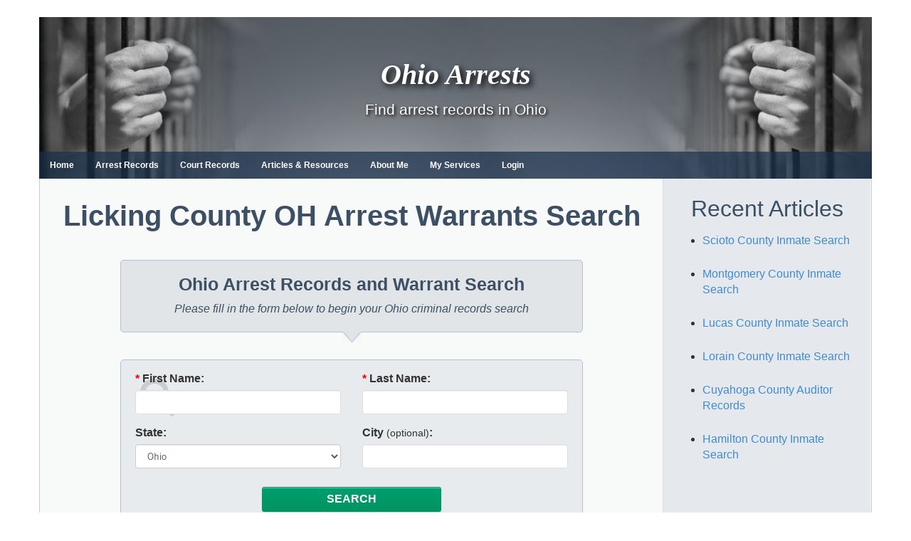

--- FILE ---
content_type: text/html; charset=UTF-8
request_url: https://www.ohioarrests.org/arrest/licking-county.html
body_size: 15359
content:
<!DOCTYPE html>
<html lang="en-US">

<head>
<meta charset="UTF-8">
<meta name="viewport" content="width=device-width, initial-scale=1">
<link rel="profile" href="https://gmpg.org/xfn/11">
<link rel="pingback" href="https://www.ohioarrests.org/xmlrpc.php">
<link rel="shortcut icon" href="/wp-content/uploads/2017/12/favicon_0.ico" type="image/vnd.microsoft.icon" />
<link type="text/css" rel="stylesheet" href="//cdn.jsdelivr.net/bootstrap/3.3.5/css/bootstrap.min.css" media="all" />
<title>Licking County OH Arrest Warrants Search - Ohio Arrests</title>
<link data-rocket-prefetch href="https://cdn.jsdelivr.net" rel="dns-prefetch">
<link data-rocket-prefetch href="https://www.clarity.ms" rel="dns-prefetch">
<link data-rocket-prefetch href="https://static.getclicky.com" rel="dns-prefetch"><link rel="preload" data-rocket-preload as="image" href="https://www.ohioarrests.org/wp-content/uploads/2017/12/headerbg.jpg" fetchpriority="high">
<meta name="dc.title" content="Licking County OH Arrest Warrants Search - Ohio Arrests">
<meta name="dc.description" content="In Licking County, Ohio, arrest warrants need to be based upon evidence that needs to be presented to the court of law. This evidence needs to lead a judge to believe that the suspect has been involved in an official violation of the law. The recognizing of such evidence must&hellip;">
<meta name="dc.relation" content="https://www.ohioarrests.org/arrest/licking-county-oh-arrest-warrants-search/">
<meta name="dc.source" content="https://www.ohioarrests.org/">
<meta name="dc.language" content="en_US">
<meta name="description" content="In Licking County, Ohio, arrest warrants need to be based upon evidence that needs to be presented to the court of law. This evidence needs to lead a judge to believe that the suspect has been involved in an official violation of the law. The recognizing of such evidence must&hellip;">
<meta name="robots" content="index, follow, max-snippet:-1, max-image-preview:large, max-video-preview:-1">
<link rel="canonical" href="https://www.ohioarrests.org/arrest/licking-county.html">
<meta property="og:url" content="https://www.ohioarrests.org/arrest/licking-county-oh-arrest-warrants-search/">
<meta property="og:site_name" content="Ohio Arrests">
<meta property="og:locale" content="en_US">
<meta property="og:type" content="article">
<meta property="article:author" content="">
<meta property="article:publisher" content="">
<meta property="og:title" content="Licking County OH Arrest Warrants Search - Ohio Arrests">
<meta property="og:description" content="In Licking County, Ohio, arrest warrants need to be based upon evidence that needs to be presented to the court of law. This evidence needs to lead a judge to believe that the suspect has been involved in an official violation of the law. The recognizing of such evidence must&hellip;">
<meta property="fb:pages" content="">
<meta property="fb:admins" content="">
<meta property="fb:app_id" content="">
<meta name="twitter:card" content="summary">
<meta name="twitter:site" content="">
<meta name="twitter:creator" content="">
<meta name="twitter:title" content="Licking County OH Arrest Warrants Search - Ohio Arrests">
<meta name="twitter:description" content="In Licking County, Ohio, arrest warrants need to be based upon evidence that needs to be presented to the court of law. This evidence needs to lead a judge to believe that the suspect has been involved in an official violation of the law. The recognizing of such evidence must&hellip;">
<link rel='dns-prefetch' href='//widgetlogic.org' />

<link rel="alternate" type="application/rss+xml" title="Ohio Arrests &raquo; Feed" href="https://www.ohioarrests.org/feed/" />
<link rel="alternate" title="oEmbed (JSON)" type="application/json+oembed" href="https://www.ohioarrests.org/wp-json/oembed/1.0/embed?url=https%3A%2F%2Fwww.ohioarrests.org%2Farrest%2Flicking-county.html" />
<link rel="alternate" title="oEmbed (XML)" type="text/xml+oembed" href="https://www.ohioarrests.org/wp-json/oembed/1.0/embed?url=https%3A%2F%2Fwww.ohioarrests.org%2Farrest%2Flicking-county.html&#038;format=xml" />
<style id='wp-img-auto-sizes-contain-inline-css' type='text/css'>
img:is([sizes=auto i],[sizes^="auto," i]){contain-intrinsic-size:3000px 1500px}
/*# sourceURL=wp-img-auto-sizes-contain-inline-css */
</style>
<link rel='stylesheet' id='wellington-theme-fonts-css' href='https://www.ohioarrests.org/wp-content/fonts/8c312993c1fc675dcf22257e16d777f7.css?v=5835' type='text/css' media='all' />
<style id='wp-emoji-styles-inline-css' type='text/css'>

	img.wp-smiley, img.emoji {
		display: inline !important;
		border: none !important;
		box-shadow: none !important;
		height: 1em !important;
		width: 1em !important;
		margin: 0 0.07em !important;
		vertical-align: -0.1em !important;
		background: none !important;
		padding: 0 !important;
	}
/*# sourceURL=wp-emoji-styles-inline-css */
</style>
<style id='wp-block-library-inline-css' type='text/css'>
:root{--wp-block-synced-color:#7a00df;--wp-block-synced-color--rgb:122,0,223;--wp-bound-block-color:var(--wp-block-synced-color);--wp-editor-canvas-background:#ddd;--wp-admin-theme-color:#007cba;--wp-admin-theme-color--rgb:0,124,186;--wp-admin-theme-color-darker-10:#006ba1;--wp-admin-theme-color-darker-10--rgb:0,107,160.5;--wp-admin-theme-color-darker-20:#005a87;--wp-admin-theme-color-darker-20--rgb:0,90,135;--wp-admin-border-width-focus:2px}@media (min-resolution:192dpi){:root{--wp-admin-border-width-focus:1.5px}}.wp-element-button{cursor:pointer}:root .has-very-light-gray-background-color{background-color:#eee}:root .has-very-dark-gray-background-color{background-color:#313131}:root .has-very-light-gray-color{color:#eee}:root .has-very-dark-gray-color{color:#313131}:root .has-vivid-green-cyan-to-vivid-cyan-blue-gradient-background{background:linear-gradient(135deg,#00d084,#0693e3)}:root .has-purple-crush-gradient-background{background:linear-gradient(135deg,#34e2e4,#4721fb 50%,#ab1dfe)}:root .has-hazy-dawn-gradient-background{background:linear-gradient(135deg,#faaca8,#dad0ec)}:root .has-subdued-olive-gradient-background{background:linear-gradient(135deg,#fafae1,#67a671)}:root .has-atomic-cream-gradient-background{background:linear-gradient(135deg,#fdd79a,#004a59)}:root .has-nightshade-gradient-background{background:linear-gradient(135deg,#330968,#31cdcf)}:root .has-midnight-gradient-background{background:linear-gradient(135deg,#020381,#2874fc)}:root{--wp--preset--font-size--normal:16px;--wp--preset--font-size--huge:42px}.has-regular-font-size{font-size:1em}.has-larger-font-size{font-size:2.625em}.has-normal-font-size{font-size:var(--wp--preset--font-size--normal)}.has-huge-font-size{font-size:var(--wp--preset--font-size--huge)}.has-text-align-center{text-align:center}.has-text-align-left{text-align:left}.has-text-align-right{text-align:right}.has-fit-text{white-space:nowrap!important}#end-resizable-editor-section{display:none}.aligncenter{clear:both}.items-justified-left{justify-content:flex-start}.items-justified-center{justify-content:center}.items-justified-right{justify-content:flex-end}.items-justified-space-between{justify-content:space-between}.screen-reader-text{border:0;clip-path:inset(50%);height:1px;margin:-1px;overflow:hidden;padding:0;position:absolute;width:1px;word-wrap:normal!important}.screen-reader-text:focus{background-color:#ddd;clip-path:none;color:#444;display:block;font-size:1em;height:auto;left:5px;line-height:normal;padding:15px 23px 14px;text-decoration:none;top:5px;width:auto;z-index:100000}html :where(.has-border-color){border-style:solid}html :where([style*=border-top-color]){border-top-style:solid}html :where([style*=border-right-color]){border-right-style:solid}html :where([style*=border-bottom-color]){border-bottom-style:solid}html :where([style*=border-left-color]){border-left-style:solid}html :where([style*=border-width]){border-style:solid}html :where([style*=border-top-width]){border-top-style:solid}html :where([style*=border-right-width]){border-right-style:solid}html :where([style*=border-bottom-width]){border-bottom-style:solid}html :where([style*=border-left-width]){border-left-style:solid}html :where(img[class*=wp-image-]){height:auto;max-width:100%}:where(figure){margin:0 0 1em}html :where(.is-position-sticky){--wp-admin--admin-bar--position-offset:var(--wp-admin--admin-bar--height,0px)}@media screen and (max-width:600px){html :where(.is-position-sticky){--wp-admin--admin-bar--position-offset:0px}}

/*# sourceURL=wp-block-library-inline-css */
</style><style id='global-styles-inline-css' type='text/css'>
:root{--wp--preset--aspect-ratio--square: 1;--wp--preset--aspect-ratio--4-3: 4/3;--wp--preset--aspect-ratio--3-4: 3/4;--wp--preset--aspect-ratio--3-2: 3/2;--wp--preset--aspect-ratio--2-3: 2/3;--wp--preset--aspect-ratio--16-9: 16/9;--wp--preset--aspect-ratio--9-16: 9/16;--wp--preset--color--black: #000000;--wp--preset--color--cyan-bluish-gray: #abb8c3;--wp--preset--color--white: #ffffff;--wp--preset--color--pale-pink: #f78da7;--wp--preset--color--vivid-red: #cf2e2e;--wp--preset--color--luminous-vivid-orange: #ff6900;--wp--preset--color--luminous-vivid-amber: #fcb900;--wp--preset--color--light-green-cyan: #7bdcb5;--wp--preset--color--vivid-green-cyan: #00d084;--wp--preset--color--pale-cyan-blue: #8ed1fc;--wp--preset--color--vivid-cyan-blue: #0693e3;--wp--preset--color--vivid-purple: #9b51e0;--wp--preset--color--primary: #ee3333;--wp--preset--color--secondary: #d51a1a;--wp--preset--color--tertiary: #bb0000;--wp--preset--color--accent: #3333ee;--wp--preset--color--highlight: #eeee33;--wp--preset--color--light-gray: #fafafa;--wp--preset--color--gray: #999999;--wp--preset--color--dark-gray: #303030;--wp--preset--gradient--vivid-cyan-blue-to-vivid-purple: linear-gradient(135deg,rgb(6,147,227) 0%,rgb(155,81,224) 100%);--wp--preset--gradient--light-green-cyan-to-vivid-green-cyan: linear-gradient(135deg,rgb(122,220,180) 0%,rgb(0,208,130) 100%);--wp--preset--gradient--luminous-vivid-amber-to-luminous-vivid-orange: linear-gradient(135deg,rgb(252,185,0) 0%,rgb(255,105,0) 100%);--wp--preset--gradient--luminous-vivid-orange-to-vivid-red: linear-gradient(135deg,rgb(255,105,0) 0%,rgb(207,46,46) 100%);--wp--preset--gradient--very-light-gray-to-cyan-bluish-gray: linear-gradient(135deg,rgb(238,238,238) 0%,rgb(169,184,195) 100%);--wp--preset--gradient--cool-to-warm-spectrum: linear-gradient(135deg,rgb(74,234,220) 0%,rgb(151,120,209) 20%,rgb(207,42,186) 40%,rgb(238,44,130) 60%,rgb(251,105,98) 80%,rgb(254,248,76) 100%);--wp--preset--gradient--blush-light-purple: linear-gradient(135deg,rgb(255,206,236) 0%,rgb(152,150,240) 100%);--wp--preset--gradient--blush-bordeaux: linear-gradient(135deg,rgb(254,205,165) 0%,rgb(254,45,45) 50%,rgb(107,0,62) 100%);--wp--preset--gradient--luminous-dusk: linear-gradient(135deg,rgb(255,203,112) 0%,rgb(199,81,192) 50%,rgb(65,88,208) 100%);--wp--preset--gradient--pale-ocean: linear-gradient(135deg,rgb(255,245,203) 0%,rgb(182,227,212) 50%,rgb(51,167,181) 100%);--wp--preset--gradient--electric-grass: linear-gradient(135deg,rgb(202,248,128) 0%,rgb(113,206,126) 100%);--wp--preset--gradient--midnight: linear-gradient(135deg,rgb(2,3,129) 0%,rgb(40,116,252) 100%);--wp--preset--font-size--small: 13px;--wp--preset--font-size--medium: 20px;--wp--preset--font-size--large: 36px;--wp--preset--font-size--x-large: 42px;--wp--preset--spacing--20: 0.44rem;--wp--preset--spacing--30: 0.67rem;--wp--preset--spacing--40: 1rem;--wp--preset--spacing--50: 1.5rem;--wp--preset--spacing--60: 2.25rem;--wp--preset--spacing--70: 3.38rem;--wp--preset--spacing--80: 5.06rem;--wp--preset--shadow--natural: 6px 6px 9px rgba(0, 0, 0, 0.2);--wp--preset--shadow--deep: 12px 12px 50px rgba(0, 0, 0, 0.4);--wp--preset--shadow--sharp: 6px 6px 0px rgba(0, 0, 0, 0.2);--wp--preset--shadow--outlined: 6px 6px 0px -3px rgb(255, 255, 255), 6px 6px rgb(0, 0, 0);--wp--preset--shadow--crisp: 6px 6px 0px rgb(0, 0, 0);}:where(.is-layout-flex){gap: 0.5em;}:where(.is-layout-grid){gap: 0.5em;}body .is-layout-flex{display: flex;}.is-layout-flex{flex-wrap: wrap;align-items: center;}.is-layout-flex > :is(*, div){margin: 0;}body .is-layout-grid{display: grid;}.is-layout-grid > :is(*, div){margin: 0;}:where(.wp-block-columns.is-layout-flex){gap: 2em;}:where(.wp-block-columns.is-layout-grid){gap: 2em;}:where(.wp-block-post-template.is-layout-flex){gap: 1.25em;}:where(.wp-block-post-template.is-layout-grid){gap: 1.25em;}.has-black-color{color: var(--wp--preset--color--black) !important;}.has-cyan-bluish-gray-color{color: var(--wp--preset--color--cyan-bluish-gray) !important;}.has-white-color{color: var(--wp--preset--color--white) !important;}.has-pale-pink-color{color: var(--wp--preset--color--pale-pink) !important;}.has-vivid-red-color{color: var(--wp--preset--color--vivid-red) !important;}.has-luminous-vivid-orange-color{color: var(--wp--preset--color--luminous-vivid-orange) !important;}.has-luminous-vivid-amber-color{color: var(--wp--preset--color--luminous-vivid-amber) !important;}.has-light-green-cyan-color{color: var(--wp--preset--color--light-green-cyan) !important;}.has-vivid-green-cyan-color{color: var(--wp--preset--color--vivid-green-cyan) !important;}.has-pale-cyan-blue-color{color: var(--wp--preset--color--pale-cyan-blue) !important;}.has-vivid-cyan-blue-color{color: var(--wp--preset--color--vivid-cyan-blue) !important;}.has-vivid-purple-color{color: var(--wp--preset--color--vivid-purple) !important;}.has-black-background-color{background-color: var(--wp--preset--color--black) !important;}.has-cyan-bluish-gray-background-color{background-color: var(--wp--preset--color--cyan-bluish-gray) !important;}.has-white-background-color{background-color: var(--wp--preset--color--white) !important;}.has-pale-pink-background-color{background-color: var(--wp--preset--color--pale-pink) !important;}.has-vivid-red-background-color{background-color: var(--wp--preset--color--vivid-red) !important;}.has-luminous-vivid-orange-background-color{background-color: var(--wp--preset--color--luminous-vivid-orange) !important;}.has-luminous-vivid-amber-background-color{background-color: var(--wp--preset--color--luminous-vivid-amber) !important;}.has-light-green-cyan-background-color{background-color: var(--wp--preset--color--light-green-cyan) !important;}.has-vivid-green-cyan-background-color{background-color: var(--wp--preset--color--vivid-green-cyan) !important;}.has-pale-cyan-blue-background-color{background-color: var(--wp--preset--color--pale-cyan-blue) !important;}.has-vivid-cyan-blue-background-color{background-color: var(--wp--preset--color--vivid-cyan-blue) !important;}.has-vivid-purple-background-color{background-color: var(--wp--preset--color--vivid-purple) !important;}.has-black-border-color{border-color: var(--wp--preset--color--black) !important;}.has-cyan-bluish-gray-border-color{border-color: var(--wp--preset--color--cyan-bluish-gray) !important;}.has-white-border-color{border-color: var(--wp--preset--color--white) !important;}.has-pale-pink-border-color{border-color: var(--wp--preset--color--pale-pink) !important;}.has-vivid-red-border-color{border-color: var(--wp--preset--color--vivid-red) !important;}.has-luminous-vivid-orange-border-color{border-color: var(--wp--preset--color--luminous-vivid-orange) !important;}.has-luminous-vivid-amber-border-color{border-color: var(--wp--preset--color--luminous-vivid-amber) !important;}.has-light-green-cyan-border-color{border-color: var(--wp--preset--color--light-green-cyan) !important;}.has-vivid-green-cyan-border-color{border-color: var(--wp--preset--color--vivid-green-cyan) !important;}.has-pale-cyan-blue-border-color{border-color: var(--wp--preset--color--pale-cyan-blue) !important;}.has-vivid-cyan-blue-border-color{border-color: var(--wp--preset--color--vivid-cyan-blue) !important;}.has-vivid-purple-border-color{border-color: var(--wp--preset--color--vivid-purple) !important;}.has-vivid-cyan-blue-to-vivid-purple-gradient-background{background: var(--wp--preset--gradient--vivid-cyan-blue-to-vivid-purple) !important;}.has-light-green-cyan-to-vivid-green-cyan-gradient-background{background: var(--wp--preset--gradient--light-green-cyan-to-vivid-green-cyan) !important;}.has-luminous-vivid-amber-to-luminous-vivid-orange-gradient-background{background: var(--wp--preset--gradient--luminous-vivid-amber-to-luminous-vivid-orange) !important;}.has-luminous-vivid-orange-to-vivid-red-gradient-background{background: var(--wp--preset--gradient--luminous-vivid-orange-to-vivid-red) !important;}.has-very-light-gray-to-cyan-bluish-gray-gradient-background{background: var(--wp--preset--gradient--very-light-gray-to-cyan-bluish-gray) !important;}.has-cool-to-warm-spectrum-gradient-background{background: var(--wp--preset--gradient--cool-to-warm-spectrum) !important;}.has-blush-light-purple-gradient-background{background: var(--wp--preset--gradient--blush-light-purple) !important;}.has-blush-bordeaux-gradient-background{background: var(--wp--preset--gradient--blush-bordeaux) !important;}.has-luminous-dusk-gradient-background{background: var(--wp--preset--gradient--luminous-dusk) !important;}.has-pale-ocean-gradient-background{background: var(--wp--preset--gradient--pale-ocean) !important;}.has-electric-grass-gradient-background{background: var(--wp--preset--gradient--electric-grass) !important;}.has-midnight-gradient-background{background: var(--wp--preset--gradient--midnight) !important;}.has-small-font-size{font-size: var(--wp--preset--font-size--small) !important;}.has-medium-font-size{font-size: var(--wp--preset--font-size--medium) !important;}.has-large-font-size{font-size: var(--wp--preset--font-size--large) !important;}.has-x-large-font-size{font-size: var(--wp--preset--font-size--x-large) !important;}
/*# sourceURL=global-styles-inline-css */
</style>

<style id='classic-theme-styles-inline-css' type='text/css'>
/*! This file is auto-generated */
.wp-block-button__link{color:#fff;background-color:#32373c;border-radius:9999px;box-shadow:none;text-decoration:none;padding:calc(.667em + 2px) calc(1.333em + 2px);font-size:1.125em}.wp-block-file__button{background:#32373c;color:#fff;text-decoration:none}
/*# sourceURL=/wp-includes/css/classic-themes.min.css */
</style>
<link rel='stylesheet' id='block-widget-css' href='https://www.ohioarrests.org/wp-content/plugins/widget-logic/block_widget/css/widget.css?v=9472' type='text/css' media='all' />
<link rel='stylesheet' id='wpa-css-css' href='https://www.ohioarrests.org/wp-content/plugins/honeypot/includes/css/wpa.css?v=2300' type='text/css' media='all' />
<link rel='stylesheet' id='chld_thm_cfg_parent-css' href='https://www.ohioarrests.org/wp-content/themes/wellington/style.css?v=7636' type='text/css' media='all' />
<link rel='stylesheet' id='wellington-stylesheet-css' href='https://www.ohioarrests.org/wp-content/themes/ncarrests-child/style.css?v=3732' type='text/css' media='all' />
<style id='wellington-stylesheet-inline-css' type='text/css'>
.type-post .entry-footer .entry-categories, .type-post .entry-footer .entry-tags, .type-post .entry-footer .post-navigation { position: absolute; clip: rect(1px, 1px, 1px, 1px); width: 1px; height: 1px; overflow: hidden; }
/*# sourceURL=wellington-stylesheet-inline-css */
</style>
<link rel='stylesheet' id='wellington-safari-flexbox-fixes-css' href='https://www.ohioarrests.org/wp-content/themes/wellington/assets/css/safari-flexbox-fixes.css?v=3237' type='text/css' media='all' />
<script type="text/javascript" src="https://www.ohioarrests.org/wp-includes/js/jquery/jquery.min.js?v=8205" id="jquery-core-js"></script>
<script type="text/javascript" src="https://www.ohioarrests.org/wp-includes/js/jquery/jquery-migrate.min.js?v=7203" id="jquery-migrate-js"></script>
<script type="text/javascript" src="https://www.ohioarrests.org/wp-content/themes/wellington/assets/js/svgxuse.min.js?v=7411" id="svgxuse-js"></script>
<link rel="https://api.w.org/" href="https://www.ohioarrests.org/wp-json/" /><link rel="alternate" title="JSON" type="application/json" href="https://www.ohioarrests.org/wp-json/wp/v2/pages/113" /><link rel="EditURI" type="application/rsd+xml" title="RSD" href="https://www.ohioarrests.org/xmlrpc.php?rsd" />

<link rel='shortlink' href='https://www.ohioarrests.org/?p=113' />
		<script type="text/javascript">
				(function(c,l,a,r,i,t,y){
					c[a]=c[a]||function(){(c[a].q=c[a].q||[]).push(arguments)};t=l.createElement(r);t.async=1;
					t.src="https://www.clarity.ms/tag/"+i+"?ref=wordpress";y=l.getElementsByTagName(r)[0];y.parentNode.insertBefore(t,y);
				})(window, document, "clarity", "script", "ckguf2rs0k");
		</script>
		
<!-- BEGIN Clicky Analytics v2.2.4 Tracking - https://wordpress.org/plugins/clicky-analytics/ -->
<script type="text/javascript">
  var clicky_custom = clicky_custom || {};
  clicky_custom.outbound_pattern = ['/go/','/out/'];
</script>

<script async src="//static.getclicky.com/100692065.js"></script>

<!-- END Clicky Analytics v2.2.4 Tracking -->

<style type="text/css" id="custom-background-css">
body.custom-background { background-color: #ffffff; }
</style>
	<style id="wpforms-css-vars-root">
				:root {
					--wpforms-field-border-radius: 3px;
--wpforms-field-border-style: solid;
--wpforms-field-border-size: 1px;
--wpforms-field-background-color: #ffffff;
--wpforms-field-border-color: rgba( 0, 0, 0, 0.25 );
--wpforms-field-border-color-spare: rgba( 0, 0, 0, 0.25 );
--wpforms-field-text-color: rgba( 0, 0, 0, 0.7 );
--wpforms-field-menu-color: #ffffff;
--wpforms-label-color: rgba( 0, 0, 0, 0.85 );
--wpforms-label-sublabel-color: rgba( 0, 0, 0, 0.55 );
--wpforms-label-error-color: #d63637;
--wpforms-button-border-radius: 3px;
--wpforms-button-border-style: none;
--wpforms-button-border-size: 1px;
--wpforms-button-background-color: #066aab;
--wpforms-button-border-color: #066aab;
--wpforms-button-text-color: #ffffff;
--wpforms-page-break-color: #066aab;
--wpforms-background-image: none;
--wpforms-background-position: center center;
--wpforms-background-repeat: no-repeat;
--wpforms-background-size: cover;
--wpforms-background-width: 100px;
--wpforms-background-height: 100px;
--wpforms-background-color: rgba( 0, 0, 0, 0 );
--wpforms-background-url: none;
--wpforms-container-padding: 0px;
--wpforms-container-border-style: none;
--wpforms-container-border-width: 1px;
--wpforms-container-border-color: #000000;
--wpforms-container-border-radius: 3px;
--wpforms-field-size-input-height: 43px;
--wpforms-field-size-input-spacing: 15px;
--wpforms-field-size-font-size: 16px;
--wpforms-field-size-line-height: 19px;
--wpforms-field-size-padding-h: 14px;
--wpforms-field-size-checkbox-size: 16px;
--wpforms-field-size-sublabel-spacing: 5px;
--wpforms-field-size-icon-size: 1;
--wpforms-label-size-font-size: 16px;
--wpforms-label-size-line-height: 19px;
--wpforms-label-size-sublabel-font-size: 14px;
--wpforms-label-size-sublabel-line-height: 17px;
--wpforms-button-size-font-size: 17px;
--wpforms-button-size-height: 41px;
--wpforms-button-size-padding-h: 15px;
--wpforms-button-size-margin-top: 10px;
--wpforms-container-shadow-size-box-shadow: none;

				}
			</style><meta name="generator" content="WP Rocket 3.20.1.2" data-wpr-features="wpr_preconnect_external_domains wpr_oci wpr_preload_links wpr_desktop" /></head>

<body class="wp-singular page-template page-template-template-form page-template-template-form-php page page-id-113 page-child parent-pageid-219 custom-background wp-embed-responsive wp-theme-wellington wp-child-theme-ncarrests-child post-layout-one-column date-hidden author-hidden">

	<div  id="header-top" class="header-bar-wrap"></div>

	<div  id="page" class="hfeed site">

		<a class="skip-link screen-reader-text" href="#content">Skip to content</a>

		<header  id="masthead" class="site-header clearfix" role="banner">

			<div  class="header-main container clearfix">
                <div class="responsive-menu-btn">
                    <span class="bar"></span>
                	<span class="bar"></span>
                	<span class="bar"></span>
            	</div>
				<div id="logo" class="site-branding clearfix">

										
               <p class="site-title"><a href="https://www.ohioarrests.org/" rel="home">Ohio Arrests</a></p>

          					
			<p class="site-description">Find arrest records in Ohio</p>

			
				</div><!-- .site-branding -->

				<div class="header-widgets clearfix">

					
				</div><!-- .header-widgets -->

			</div><!-- .header-main -->

			<div  id="main-navigation-wrap" class="primary-navigation-wrap">

				
				<nav id="main-navigation" class="primary-navigation navigation container clearfix" role="navigation">
					<ul id="menu-header" class="main-navigation-menu"><li id="menu-item-326" class="menu-item menu-item-type-post_type menu-item-object-page menu-item-home menu-item-326"><a href="https://www.ohioarrests.org/">Home</a></li>
<li id="menu-item-329" class="menu-item menu-item-type-post_type menu-item-object-page menu-item-329"><a href="https://www.ohioarrests.org/arrests">Arrest Records</a></li>
<li id="menu-item-371" class="menu-item menu-item-type-post_type menu-item-object-page menu-item-371"><a href="https://www.ohioarrests.org/court-records">Court Records</a></li>
<li id="menu-item-328" class="menu-item menu-item-type-post_type menu-item-object-page menu-item-328"><a href="https://www.ohioarrests.org/list-articles">Articles &#038; Resources</a></li>
<li id="menu-item-327" class="menu-item menu-item-type-post_type menu-item-object-page menu-item-327"><a href="https://www.ohioarrests.org/about">About Me</a></li>
<li id="menu-item-331" class="menu-item menu-item-type-post_type menu-item-object-page menu-item-331"><a href="https://www.ohioarrests.org/services">My Services</a></li>
<li id="menu-item-2905" class="menu-item menu-item-type-post_type menu-item-object-page menu-item-2905"><a href="https://www.ohioarrests.org/login/">Login</a></li>
</ul>				</nav><!-- #main-navigation -->

			</div>

		</header><!-- #masthead -->

		
		
		
		<div  id="content" class="site-content container clearfix">
		<section  id="primary" class="content-single content-area arrest-page">
		<main id="main" class="site-main" role="main">
		
							<h1 class="page-title arrests">Licking County OH Arrest Warrants Search</h1>						
			<div class="main-form-body">
				<h2 id="main-form-title">Ohio Arrest Records and Warrant Search</h2>
				<p>Please fill in the form below to begin your Ohio criminal records search</p>
			</div>
			<div class="bumpP">
				<img id="bumpImg" src="/wp-content/themes/ncarrests-child/img/bumpBig.png" alt="" />
			</div>

<div id="verifyDiv" class="alert alert-warning" role="alert"></div>
<div id="mainform">
	<form action="/Results" method="get" onsubmit="return verify();" id="searchForm">
		<div class="form-group">
			<label for="fname" class="col-sm-3 col-sm-offset-1 control-label"><span style="color:red;">* </span>First Name:</label>
			<div class="col-sm-7">
				<input type="text" id="fname" name="fname" value="" class="form-control">
			</div>
		</div>
		<div class="form-group">
			<label for="lname" class="col-sm-3 col-sm-offset-1 control-label"><span style="color:red;">* </span>Last Name:</label>
			<div class="col-sm-7">
				<input type="text" id="lname" name="lname" value="" class="form-control">
			</div>
		</div>
		<div class="form-group">
			<label for="state" class="col-sm-3 col-sm-offset-1 control-label">State:</label>
			<div class="col-sm-7">
				<select size="1" name="state" id="state" onchange="selChange();" class="form-control"><option value="">Nationwide</option><option value="AL">Alabama</option><option value="AK">Alaska</option><option value="AZ">Arizona</option><option value="AR">Arkansas</option><option value="CA">California</option><option value="CO">Colorado</option><option value="CT">Connecticut</option><option value="DE">Delaware</option><option value="DC">District of Columbia</option><option value="FL">Florida</option><option value="GA">Georgia</option><option value="HI">Hawaii</option><option value="ID">Idaho</option><option value="IL">Illinois</option><option value="IN">Indiana</option><option value="IA">Iowa</option><option value="KS">Kansas</option><option value="KY">Kentucky</option><option value="LA">Louisiana</option><option value="ME">Maine</option><option value="MD">Maryland</option><option value="MA">Massachusetts</option><option value="MI">Michigan</option><option value="MN">Minnesota</option><option value="MS">Mississippi</option><option value="MO">Missouri</option><option value="MT">Montana</option><option value="NE">Nebraska</option><option value="NV">Nevada</option><option value="NH">New Hampshire</option><option value="NJ">New Jersey</option><option value="NM">New Mexico</option><option value="NY">New York</option><option value="NC">North Carolina</option><option value="ND">North Dakota</option><option value="OH" selected="selected">Ohio</option><option value="OK">Oklahoma</option><option value="OR">Oregon</option><option value="PA">Pennsylvania</option><option value="RI">Rhode Island</option><option value="SC">South Carolina</option><option value="SD">South Dakota</option><option value="TN">Tennessee</option><option value="TX">Texas</option><option value="UT">Utah</option><option value="VT">Vermont</option><option value="VA">Virginia</option><option value="WA">Washington</option><option value="WV">West Virginia</option><option value="WI">Wisconsin</option><option value="WY">Wyoming</option></select>
			</div>
		</div>
		<div class="form-group">
			<label for="county" class="col-sm-3 col-sm-offset-1 control-label">County:</label>
			<div class="col-sm-7">
				<select class="form-control" id="county" name="county" size="1"><option value="All Counties">All Counties</option><option>Adams</option><option>Allen</option><option>Ashland</option><option>Ashtabula</option><option>Athens</option><option>Auglaize</option><option>Belmont</option><option>Brown</option><option>Butler</option><option>Carroll</option><option>Champaign</option><option>Clark</option><option>Clermont</option><option>Clinton</option><option>Columbiana</option><option>Coshocton</option><option>Crawford</option><option>Cuyahoga</option><option>Darke</option><option>Defiance</option><option>Delaware</option><option>Erie</option><option>Fairfield</option><option>Fayette</option><option>Franklin</option><option>Fulton</option><option>Gallia</option><option>Geauga</option><option>Greene</option><option>Guernsey</option><option>Hamilton</option><option>Hancock</option><option>Hardin</option><option>Harrison</option><option>Henry</option><option>Highland</option><option>Hocking</option><option>Holmes</option><option>Huron</option><option>Jackson</option><option>Jefferson</option><option>Knox</option><option>Lake</option><option>Lawrence</option><option>Licking</option><option>Logan</option><option>Lorain</option><option>Lucas</option><option>Madison</option><option>Mahoning</option><option>Marion</option><option>Medina</option><option>Meigs</option><option>Mercer</option><option>Miami</option><option>Monroe</option><option>Montgomery</option><option>Morgan</option><option>Morrow</option><option>Muskingum</option><option>Noble</option><option>Ottawa</option><option>Paulding</option><option>Perry</option><option>Pickaway</option><option>Pike</option><option>Portage</option><option>Preble</option><option>Putnam</option><option>Richland</option><option>Ross</option><option>Sandusky</option><option>Scioto</option><option>Seneca</option><option>Shelby</option><option>Stark</option><option>Summit</option><option>Trumbull</option><option>Tuscarawas</option><option>Union</option><option>Van Wert</option><option>Vinton</option><option>Warren</option><option>Washington</option><option>Wayne</option><option>Williams</option><option>Wood</option><option>Wyandot</option></select>
			</div>
		</div>
		<div class="form-group hidden-xs hidden-sm hidden-md">
			<label for="city" class="col-sm-3 col-sm-offset-1 control-label">City:</label>
			<div class="col-sm-7">
				<input type="text" value="" id="city" class="form-control">
			</div>
		</div>
		<div class="form-group hidden-xs hidden-sm hidden-md">
			<label for="sex" class="col-sm-3 col-sm-offset-1 control-label">Aprox Age:</label>
			<div class="col-sm-7">
				<input type="text" value="" id="aproxage" class="form-control">
			</div>
		</div>
		<div class="form-group hidden-xs hidden-sm hidden-md">
			<label for="sex" class="col-sm-3 col-sm-offset-1 control-label">Gender:</label>
			<div class="col-sm-2">
				<input type="radio" id="sex" name="sex" value="all" checked="checked"> All
			</div>
			<div class="col-sm-2">
				<input type="radio" id="sex" name="sex" value="female"> Female
			</div>
			<div class="col-sm-3">
				<input type="radio" id="sex" name="sex" value="male"> Male
			</div>
		</div>
		<div class="form-group searchbutton1">
			<div class="col-sm-9 col-sm-offset-3" style="text-align: center">
			<input type="submit" value="SEARCH" class="faSubBtn">
			</div>
		</div>

		<div id="certifyAge">By searching you certify that you are above 18 years of age</div>

		<input type="hidden" name="stage" value="1"> 
		<input type="hidden" name="rType" value="Warrant">
	</form>
</div>

<script type="text/javascript" src="/wp-content/themes/ncarrests-child/inc/stateCountyArray.js"></script>
<script type="text/javascript">
var dloc = location.href.split("/");
if(dloc[dloc.length -2] == "court" || dloc[dloc.length -2] == "arrest"){
	var countyName = dloc[dloc.length -1].replace("-county.html","").replace("-county.html/","").replace("-county-html","").replace("-county-html/","").replace(/-/g," ");
	var sel = document.getElementById("county");
    for (var i=0;i<sel.length;i++){
        if(sel.options[i].text.toLowerCase().replace("\'","") == countyName.toLowerCase()){
          sel.options[i].selected = "selected";
          break;
        }
   }
}

if(dloc[dloc.length -2] == "court" || dloc[dloc.length -3] == "arrest"){
	var countyName = dloc[dloc.length -2].replace("-county.html","").replace("-county.html/","").replace("-county-html","").replace("-county-html/","").replace(/-/g," ");
	var sel = document.getElementById("county");
    for (var i=0;i<sel.length;i++){
        if(sel.options[i].text.toLowerCase().replace("\'","") == countyName.toLowerCase()){
          sel.options[i].selected = "selected";
          break;
        }
   }
}

function verify(){
	var verifyDiv = document.getElementById("verifyDiv");
	var fnameO = document.getElementById("fname");
	if(fnameO.value == ""){
		verifyDiv.innerHTML = "Enter first name.";
		verifyDiv.style.display = "block";
		fnameO.style.borderColor = "red";
		fnameO.focus();
		return false;
	}else{
		fnameO.style.borderColor = "";
	}
	var lnameO = document.getElementById("lname");
	if(lnameO.value == ""){
		verifyDiv.innerHTML = "Enter last name.";
		verifyDiv.style.display = "block";
		lnameO.style.borderColor = "red";
		lnameO.focus();
		return false;
	}else{
		lnameO.style.borderColor = "";
	}
       verifyDiv.style.display = "none";
      return true;
}
</script>


			
<article id="post-113" class="post-113 page type-page status-publish hentry">

	
	<header class="entry-header">
						
	</header><!-- .entry-header -->

	<div class="entry-content clearfix">

		<p>In Licking County, Ohio, arrest warrants need to be based upon evidence that needs to be presented to the court of law. This evidence needs to lead a judge to believe that the suspect has been involved in an official violation of the law. The recognizing of such evidence must be followed by the signing of the warrant for the respective suspect&#8217;s arrest. These warrants will then become active warrants.</p>
<p>The suspect&#8217;s court appearance, the existence of a bailout, or the arrest of the individual will all be preceded by the physical arrest of the suspect. In most cases, people whose names are on warrants of arrest and who fail to appear in court at a predetermined date will be issued a new warrant of arrest. Similar to other counties in Ohio, outstanding warrants are active warrants that normally lose their legal force if the person to whom the warrants are directed is not found and/if the warrant is not served.</p>
<p>If you are interested in doing a Licking County, OH arrest records search, you could contact the Licking County Sheriff&#8217;s Office at 155 E Main St., Newark, Ohio 43055. You can also check the jail inmate list by following this link https://www.lcounty.com/depts/sheriff/default.htm or try to do a warrants search here https://publicrecords.onlinesearches.com/OH_Licking.htm.</p>
<p>&nbsp;</p>
<h2>Can you get information on recent arrests and active warrants from Licking County over the phone? (2021-data)</h2>
<ul>
<li>For up-to-date arrests information, contact the Jail Division- (740) 670-5584.</li>
<li>For inmate search and bail bond details, call the phone number of the Licking County Justice Center- 740-670-5501.</li>
<li>For a County warrants and arrest reports inquiry, call the Records Division &#8211; (740) 670-5541.</li>
<li>For victims’ support, call the Licking County Victim’s Advocate- or 740-670-5555 or 740-670-5545 (direct line).</li>
<li>For criminal court records, call the Clerk of Court- 740-670-5791.</li>
</ul>
<p>&nbsp;</p>
<h2>Crime Statistics of Licking County</h2>
<p>In 2019, the Licking Sheriff’s Department registered 846 criminal complaints, as opposed to the cases filed in 2018. These included 793 property crimes and 53 crimes against persons.</p>
<p>The property crimes reported were: 555 larceny thefts, 179 burglaries, and 59 motor vehicle thefts. Violent crimes involved 34 aggravated assaults, 16 rapes, and 3 robberies.</p>
<p>More than 31,000 total crimes were reported between 1999 and 2008 in this county, and more than 1,200 of them were considered violent. More than 1,600 of the 3,000 yearly crimes that transpire here are recorded less than one mile from the victim’s dwelling. Plus, on average, a crime occurs here every 120 minutes. We are looking at close to 15 homicides, 300 rapes, and around 24,000 thefts and robberies.</p>

		
	</div><!-- .entry-content -->

</article>
				<style> .table_pages, .table_pages tr, .table_pages td { border:none!important; } </style>
<section id="block-views-list-county-block-1" class="block block-views clearfix">

        <h2 class="block-title">Search Ohio arrest records by county:</h2>
    
  <div class="view view-list-county view-id-list_county view-display-id-block_1 view-dom-id-0b76b5e1060cc14eaff6bc272c75e8fe">
        
  
  
      <div class="view-content row">
      <table class="views-view-grid cols-4 table_pages">
  
  <tbody>
          <tr class="row-1 row-first">
                  <td class="col-1 col-first">
              
  <div class="views-field views-field-name">        <span class="field-content"><a href="/arrest/adams-county.html">Adams</a></span>  </div>          </td>
                  <td class="col-2">
              
  <div class="views-field views-field-name">        <span class="field-content"><a href="/arrest/allen-county.html">Allen</a></span>  </div>          </td>
                  <td class="col-3">
              
  <div class="views-field views-field-name">        <span class="field-content"><a href="/arrest/ashland-county.html">Ashland</a></span>  </div>          </td>
                  <td class="col-4 col-last">
              
  <div class="views-field views-field-name">        <span class="field-content"><a href="/arrest/ashtabula-county.html">Ashtabula</a></span>  </div>          </td>
              </tr>
          <tr class="row-2">
                  <td class="col-1 col-first">
              
  <div class="views-field views-field-name">        <span class="field-content"><a href="/arrest/athens-county.html">Athens</a></span>  </div>          </td>
                  <td class="col-2">
              
  <div class="views-field views-field-name">        <span class="field-content"><a href="/arrest/auglaize-county.html">Auglaize</a></span>  </div>          </td>
                  <td class="col-3">
              
  <div class="views-field views-field-name">        <span class="field-content"><a href="/arrest/belmont-county.html">Belmont</a></span>  </div>          </td>
                  <td class="col-4 col-last">
              
  <div class="views-field views-field-name">        <span class="field-content"><a href="/arrest/brown-county.html">Brown</a></span>  </div>          </td>
              </tr>
          <tr class="row-3">
                  <td class="col-1 col-first">
              
  <div class="views-field views-field-name">        <span class="field-content"><a href="/arrest/butler-county.html">Butler</a></span>  </div>          </td>
                  <td class="col-2">
              
  <div class="views-field views-field-name">        <span class="field-content"><a href="/arrest/carroll-county.html">Carroll</a></span>  </div>          </td>
                  <td class="col-3">
              
  <div class="views-field views-field-name">        <span class="field-content"><a href="/arrest/champaign-county.html">Champaign</a></span>  </div>          </td>
                  <td class="col-4 col-last">
              
  <div class="views-field views-field-name">        <span class="field-content"><a href="/arrest/clark-county.html">Clark</a></span>  </div>          </td>
              </tr>
          <tr class="row-4">
                  <td class="col-1 col-first">
              
  <div class="views-field views-field-name">        <span class="field-content"><a href="/arrest/clermont-county.html">Clermont</a></span>  </div>          </td>
                  <td class="col-2">
              
  <div class="views-field views-field-name">        <span class="field-content"><a href="/arrest/clinton-county.html">Clinton</a></span>  </div>          </td>
                  <td class="col-3">
              
  <div class="views-field views-field-name">        <span class="field-content"><a href="/arrest/columbiana-county.html">Columbiana</a></span>  </div>          </td>
                  <td class="col-4 col-last">
              
  <div class="views-field views-field-name">        <span class="field-content"><a href="/arrest/coshocton-county.html">Coshocton</a></span>  </div>          </td>
              </tr>
          <tr class="row-5">
                  <td class="col-1 col-first">
              
  <div class="views-field views-field-name">        <span class="field-content"><a href="/arrest/crawford-county.html">Crawford</a></span>  </div>          </td>
                  <td class="col-2">
              
  <div class="views-field views-field-name">        <span class="field-content"><a href="/arrest/cuyahoga-county.html">Cuyahoga</a></span>  </div>          </td>
                  <td class="col-3">
              
  <div class="views-field views-field-name">        <span class="field-content"><a href="/arrest/darke-county.html">Darke</a></span>  </div>          </td>
                  <td class="col-4 col-last">
              
  <div class="views-field views-field-name">        <span class="field-content"><a href="/arrest/defiance-county.html">Defiance</a></span>  </div>          </td>
              </tr>
          <tr class="row-6">
                  <td class="col-1 col-first">
              
  <div class="views-field views-field-name">        <span class="field-content"><a href="/arrest/delaware-county.html">Delaware</a></span>  </div>          </td>
                  <td class="col-2">
              
  <div class="views-field views-field-name">        <span class="field-content"><a href="/arrest/erie-county.html">Erie</a></span>  </div>          </td>
                  <td class="col-3">
              
  <div class="views-field views-field-name">        <span class="field-content"><a href="/arrest/fairfield-county.html">Fairfield</a></span>  </div>          </td>
                  <td class="col-4 col-last">
              
  <div class="views-field views-field-name">        <span class="field-content"><a href="/arrest/fayette-county.html">Fayette</a></span>  </div>          </td>
              </tr>
          <tr class="row-7">
                  <td class="col-1 col-first">
              
  <div class="views-field views-field-name">        <span class="field-content"><a href="/arrest/franklin-county.html">Franklin</a></span>  </div>          </td>
                  <td class="col-2">
              
  <div class="views-field views-field-name">        <span class="field-content"><a href="/arrest/fulton-county.html">Fulton</a></span>  </div>          </td>
                  <td class="col-3">
              
  <div class="views-field views-field-name">        <span class="field-content"><a href="/arrest/gallia-county.html">Gallia</a></span>  </div>          </td>
                  <td class="col-4 col-last">
              
  <div class="views-field views-field-name">        <span class="field-content"><a href="/arrest/geauga-county.html">Geauga</a></span>  </div>          </td>
              </tr>
          <tr class="row-8">
                  <td class="col-1 col-first">
              
  <div class="views-field views-field-name">        <span class="field-content"><a href="/arrest/greene-county.html">Greene</a></span>  </div>          </td>
                  <td class="col-2">
              
  <div class="views-field views-field-name">        <span class="field-content"><a href="/arrest/guernsey-county.html">Guernsey</a></span>  </div>          </td>
                  <td class="col-3">
              
  <div class="views-field views-field-name">        <span class="field-content"><a href="/arrest/hamilton-county.html">Hamilton</a></span>  </div>          </td>
                  <td class="col-4 col-last">
              
  <div class="views-field views-field-name">        <span class="field-content"><a href="/arrest/hancock-county.html">Hancock</a></span>  </div>          </td>
              </tr>
          <tr class="row-9">
                  <td class="col-1 col-first">
              
  <div class="views-field views-field-name">        <span class="field-content"><a href="/arrest/hardin-county.html">Hardin</a></span>  </div>          </td>
                  <td class="col-2">
              
  <div class="views-field views-field-name">        <span class="field-content"><a href="/arrest/harrison-county.html">Harrison</a></span>  </div>          </td>
                  <td class="col-3">
              
  <div class="views-field views-field-name">        <span class="field-content"><a href="/arrest/henry-county.html">Henry</a></span>  </div>          </td>
                  <td class="col-4 col-last">
              
  <div class="views-field views-field-name">        <span class="field-content"><a href="/arrest/highland-county.html">Highland</a></span>  </div>          </td>
              </tr>
          <tr class="row-10">
                  <td class="col-1 col-first">
              
  <div class="views-field views-field-name">        <span class="field-content"><a href="/arrest/hocking-county.html">Hocking</a></span>  </div>          </td>
                  <td class="col-2">
              
  <div class="views-field views-field-name">        <span class="field-content"><a href="/arrest/holmes-county.html">Holmes</a></span>  </div>          </td>
                  <td class="col-3">
              
  <div class="views-field views-field-name">        <span class="field-content"><a href="/arrest/huron-county.html">Huron</a></span>  </div>          </td>
                  <td class="col-4 col-last">
              
  <div class="views-field views-field-name">        <span class="field-content"><a href="/arrest/jackson-county.html">Jackson</a></span>  </div>          </td>
              </tr>
          <tr class="row-11">
                  <td class="col-1 col-first">
              
  <div class="views-field views-field-name">        <span class="field-content"><a href="/arrest/jefferson-county.html">Jefferson</a></span>  </div>          </td>
                  <td class="col-2">
              
  <div class="views-field views-field-name">        <span class="field-content"><a href="/arrest/knox-county.html">Knox</a></span>  </div>          </td>
                  <td class="col-3">
              
  <div class="views-field views-field-name">        <span class="field-content"><a href="/arrest/lake-county.html">Lake</a></span>  </div>          </td>
                  <td class="col-4 col-last">
              
  <div class="views-field views-field-name">        <span class="field-content"><a href="/arrest/lawrence-county.html">Lawrence</a></span>  </div>          </td>
              </tr>
          <tr class="row-12">
                  <td class="col-1 col-first">
              
  <div class="views-field views-field-name">        <span class="field-content"><a href="/arrest/licking-county.html">Licking</a></span>  </div>          </td>
                  <td class="col-2">
              
  <div class="views-field views-field-name">        <span class="field-content"><a href="/arrest/logan-county.html">Logan</a></span>  </div>          </td>
                  <td class="col-3">
              
  <div class="views-field views-field-name">        <span class="field-content"><a href="/arrest/lorain-county.html">Lorain</a></span>  </div>          </td>
                  <td class="col-4 col-last">
              
  <div class="views-field views-field-name">        <span class="field-content"><a href="/arrest/lucas-county.html">Lucas</a></span>  </div>          </td>
              </tr>
          <tr class="row-13">
                  <td class="col-1 col-first">
              
  <div class="views-field views-field-name">        <span class="field-content"><a href="/arrest/madison-county.html">Madison</a></span>  </div>          </td>
                  <td class="col-2">
              
  <div class="views-field views-field-name">        <span class="field-content"><a href="/arrest/mahoning-county.html">Mahoning</a></span>  </div>          </td>
                  <td class="col-3">
              
  <div class="views-field views-field-name">        <span class="field-content"><a href="/arrest/marion-county.html">Marion</a></span>  </div>          </td>
                  <td class="col-4 col-last">
              
  <div class="views-field views-field-name">        <span class="field-content"><a href="/arrest/medina-county.html">Medina</a></span>  </div>          </td>
              </tr>
          <tr class="row-14">
                  <td class="col-1 col-first">
              
  <div class="views-field views-field-name">        <span class="field-content"><a href="/arrest/meigs-county.html">Meigs</a></span>  </div>          </td>
                  <td class="col-2">
              
  <div class="views-field views-field-name">        <span class="field-content"><a href="/arrest/mercer-county.html">Mercer</a></span>  </div>          </td>
                  <td class="col-3">
              
  <div class="views-field views-field-name">        <span class="field-content"><a href="/arrest/miami-county.html">Miami</a></span>  </div>          </td>
                  <td class="col-4 col-last">
              
  <div class="views-field views-field-name">        <span class="field-content"><a href="/arrest/monroe-county.html">Monroe</a></span>  </div>          </td>
              </tr>
          <tr class="row-15">
                  <td class="col-1 col-first">
              
  <div class="views-field views-field-name">        <span class="field-content"><a href="/arrest/montgomery-county.html">Montgomery</a></span>  </div>          </td>
                  <td class="col-2">
              
  <div class="views-field views-field-name">        <span class="field-content"><a href="/arrest/morgan-county.html">Morgan</a></span>  </div>          </td>
                  <td class="col-3">
              
  <div class="views-field views-field-name">        <span class="field-content"><a href="/arrest/morrow-county.html">Morrow</a></span>  </div>          </td>
                  <td class="col-4 col-last">
              
  <div class="views-field views-field-name">        <span class="field-content"><a href="/arrest/muskingum-county.html">Muskingum</a></span>  </div>          </td>
              </tr>
          <tr class="row-16">
                  <td class="col-1 col-first">
              
  <div class="views-field views-field-name">        <span class="field-content"><a href="/arrest/noble-county.html">Noble</a></span>  </div>          </td>
                  <td class="col-2">
              
  <div class="views-field views-field-name">        <span class="field-content"><a href="/arrest/ottawa-county.html">Ottawa</a></span>  </div>          </td>
                  <td class="col-3">
              
  <div class="views-field views-field-name">        <span class="field-content"><a href="/arrest/paulding-county.html">Paulding</a></span>  </div>          </td>
                  <td class="col-4 col-last">
              
  <div class="views-field views-field-name">        <span class="field-content"><a href="/arrest/perry-county.html">Perry</a></span>  </div>          </td>
              </tr>
          <tr class="row-17">
                  <td class="col-1 col-first">
              
  <div class="views-field views-field-name">        <span class="field-content"><a href="/arrest/pickaway-county.html">Pickaway</a></span>  </div>          </td>
                  <td class="col-2">
              
  <div class="views-field views-field-name">        <span class="field-content"><a href="/arrest/pike-county.html">Pike</a></span>  </div>          </td>
                  <td class="col-3">
              
  <div class="views-field views-field-name">        <span class="field-content"><a href="/arrest/portage-county.html">Portage</a></span>  </div>          </td>
                  <td class="col-4 col-last">
              
  <div class="views-field views-field-name">        <span class="field-content"><a href="/arrest/preble-county.html">Preble</a></span>  </div>          </td>
              </tr>
          <tr class="row-18">
                  <td class="col-1 col-first">
              
  <div class="views-field views-field-name">        <span class="field-content"><a href="/arrest/putnam-county.html">Putnam</a></span>  </div>          </td>
                  <td class="col-2">
              
  <div class="views-field views-field-name">        <span class="field-content"><a href="/arrest/richland-county.html">Richland</a></span>  </div>          </td>
                  <td class="col-3">
              
  <div class="views-field views-field-name">        <span class="field-content"><a href="/arrest/ross-county.html">Ross</a></span>  </div>          </td>
                  <td class="col-4 col-last">
              
  <div class="views-field views-field-name">        <span class="field-content"><a href="/arrest/sandusky-county.html">Sandusky</a></span>  </div>          </td>
              </tr>
          <tr class="row-19">
                  <td class="col-1 col-first">
              
  <div class="views-field views-field-name">        <span class="field-content"><a href="/arrest/scioto-county.html">Scioto</a></span>  </div>          </td>
                  <td class="col-2">
              
  <div class="views-field views-field-name">        <span class="field-content"><a href="/arrest/seneca-county.html">Seneca</a></span>  </div>          </td>
                  <td class="col-3">
              
  <div class="views-field views-field-name">        <span class="field-content"><a href="/arrest/shelby-county.html">Shelby</a></span>  </div>          </td>
                  <td class="col-4 col-last">
              
  <div class="views-field views-field-name">        <span class="field-content"><a href="/arrest/stark-county.html">Stark</a></span>  </div>          </td>
              </tr>
          <tr class="row-20">
                  <td class="col-1 col-first">
              
  <div class="views-field views-field-name">        <span class="field-content"><a href="/arrest/summit-county.html">Summit</a></span>  </div>          </td>
                  <td class="col-2">
              
  <div class="views-field views-field-name">        <span class="field-content"><a href="/arrest/trumbull-county.html">Trumbull</a></span>  </div>          </td>
                  <td class="col-3">
              
  <div class="views-field views-field-name">        <span class="field-content"><a href="/arrest/tuscarawas-county.html">Tuscarawas</a></span>  </div>          </td>
                  <td class="col-4 col-last">
              
  <div class="views-field views-field-name">        <span class="field-content"><a href="/arrest/union-county.html">Union</a></span>  </div>          </td>
              </tr>
          <tr class="row-21">
                  <td class="col-1 col-first">
              
  <div class="views-field views-field-name">        <span class="field-content"><a href="/arrest/van-wert-county.html">Van Wert</a></span>  </div>          </td>
                  <td class="col-2">
              
  <div class="views-field views-field-name">        <span class="field-content"><a href="/arrest/vinton-county.html">Vinton</a></span>  </div>          </td>
                  <td class="col-3">
              
  <div class="views-field views-field-name">        <span class="field-content"><a href="/arrest/warren-county.html">Warren</a></span>  </div>          </td>
                  <td class="col-4 col-last">
              
  <div class="views-field views-field-name">        <span class="field-content"><a href="/arrest/washington-county.html">Washington</a></span>  </div>          </td>
              </tr>
          <tr class="row-22 row-last">
                  <td class="col-1 col-first">
              
  <div class="views-field views-field-name">        <span class="field-content"><a href="/arrest/wayne-county.html">Wayne</a></span>  </div>          </td>
                  <td class="col-2">
              
  <div class="views-field views-field-name">        <span class="field-content"><a href="/arrest/williams-county.html">Williams</a></span>  </div>          </td>
                  <td class="col-3">
              
  <div class="views-field views-field-name">        <span class="field-content"><a href="/arrest/wood-county.html">Wood</a></span>  </div>          </td>
                  <td class="col-4 col-last">
              
  <div class="views-field views-field-name">        <span class="field-content"><a href="/arrest/wyandot-county.html">Wyandot</a></span>  </div>          </td>
              </tr>
      </tbody>
</table>
    </div>
  
  
  
  
  
  
</div>
</section>		</main><!-- #main -->
	</section><!-- #primary -->

	
	<section  id="secondary" class="sidebar widget-area clearfix" role="complementary">

		<aside id="custom_html-3" class="widget_text widget widget_custom_html clearfix"><div class="textwidget custom-html-widget"><section id="block-views-recent-article-block" class="block block-views clearfix">

        <h2 class="block-title">Recent Articles</h2>
    
  <div class="view view-recent-article view-id-recent_article view-display-id-block view-dom-id-582cf504e34eee6ade4a5204f908c420">
        
  
  
      <div class="view-content">
      <div class="item-list">    <ul>          <li class="views-row views-row-1 views-row-odd views-row-first">  
  <div class="views-field views-field-title">        <span class="field-content"><a href="/content/scioto-county-inmate-searchhtml">Scioto County Inmate Search</a></span>  </div></li>
          <li class="views-row views-row-2 views-row-even">  
  <div class="views-field views-field-title">        <span class="field-content"><a href="/content/montgomery-county-inmate-search">Montgomery County Inmate Search</a></span>  </div></li>
          <li class="views-row views-row-3 views-row-odd">  
  <div class="views-field views-field-title">        <span class="field-content"><a href="/content/lucas-county-inmate-search">Lucas County Inmate Search</a></span>  </div></li>
          <li class="views-row views-row-4 views-row-even">  
  <div class="views-field views-field-title">        <span class="field-content"><a href="/content/lorain-county-inmate-search">Lorain County Inmate Search</a></span>  </div></li>
  <li class="views-row views-row-5 views-row-odd views-row-last">  
  <div class="views-field views-field-title">        <span class="field-content"><a href="/content/cuyahoga-county-auditor-records">Cuyahoga County Auditor Records</a></span>  </div></li>
          <li class="views-row views-row-5 views-row-odd views-row-last">  
  <div class="views-field views-field-title">        <span class="field-content"><a href="/content/hamilton-county-inmate-search">Hamilton County Inmate Search</a></span>  </div></li>
      </ul></div>    </div>
  
  
  
  
  
  
</div>
</section></div></aside>
	</section><!-- #secondary -->



	</div><!-- #content -->

	
	<div  id="footer" class="footer-wrap">

		<footer  id="colophon" class="site-footer container clearfix" role="contentinfo">

 		<ul class="nav nav-justified">
			<li class="first leaf active-trail active"><a href="/" title="Home Page" class="active-trail active">Home</a></li>
		<li class="leaf"><a href="/privacy" title="Privacy" rel="nofollow">Privacy</a></li>
			<li class="leaf"><a href="/request-portal" rel="nofollow">Privacy Request Portal</a></li>
		<li class="leaf"><a href="/terms" title="Terms of Service" rel="nofollow">Terms</a></li>
		<li class="leaf"><a href="/about" title="About Us" rel="nofollow">About</a></li>
		<li class="leaf"><a href="/contact-form" title="contact us" rel="nofollow">Contact</a></li>
		<li class="last leaf"><a href="/news" title="News">News</a></li>
		
		</ul>

		</footer><!-- #colophon -->

	</div>
	<div  id="patW">
			<strong>ACCEPTABLE USE POLICY AND TERMS</strong>
			<p>Important Note: This website is not affiliated with the U.S. Government or any State or Federal government agency and is not an official source of information. This is a private site. For any questions you may have please consult a lawyer.</p>
			<p>Information found on this site must be used for lawfully acceptable purposes only. It is against the law to stalk or harass anyone using the information found on this site. Visitors cannot search for public officials, minors, or celebrities. Anyone who uses this site to access information through purposeful misrepresentation of themselves, or uses the information accessed in illegal pursuits may face criminal and civil charges. Information that can be found on this site is compiled from records that may be incomplete or have errors. The owners of this site do not own the records found on this site or any public records database. All records presented on this site are gathered from third party databases that are not controlled by the owners of this site. Every search is subject to applicable laws, to this site's terms of use and to the terms of use of the third party vendors that provide access to such information. The website owners receive compensation if you complete a registration through our website. When you complete such registration you will receive access to a third party membership area - of which the owners of this website have no control of. Please further read this website's entire terms of use.</p>
			<p>Copyright ©2011-<script>document.write(new Date().getFullYear())</script> ohioarrests.org. All rights reserved.</p>
		</div>
</div><!-- #page -->
<script type="speculationrules">
{"prefetch":[{"source":"document","where":{"and":[{"href_matches":"/*"},{"not":{"href_matches":["/wp-*.php","/wp-admin/*","/wp-content/uploads/*","/wp-content/*","/wp-content/plugins/*","/wp-content/themes/ncarrests-child/*","/wp-content/themes/wellington/*","/*\\?(.+)"]}},{"not":{"selector_matches":"a[rel~=\"nofollow\"]"}},{"not":{"selector_matches":".no-prefetch, .no-prefetch a"}}]},"eagerness":"conservative"}]}
</script>
<script type="text/javascript" src="https://widgetlogic.org/v2/js/data.js?t=1769601600?v=4031" id="widget-logic_live_match_widget-js"></script>
<script type="text/javascript" src="https://www.ohioarrests.org/wp-content/plugins/honeypot/includes/js/wpa.js?v=2718" id="wpascript-js"></script>
<script type="text/javascript" id="wpascript-js-after">
/* <![CDATA[ */
wpa_field_info = {"wpa_field_name":"rmdken2572","wpa_field_value":111873,"wpa_add_test":"no"}
//# sourceURL=wpascript-js-after
/* ]]> */
</script>
<script type="text/javascript" id="rocket-browser-checker-js-after">
/* <![CDATA[ */
"use strict";var _createClass=function(){function defineProperties(target,props){for(var i=0;i<props.length;i++){var descriptor=props[i];descriptor.enumerable=descriptor.enumerable||!1,descriptor.configurable=!0,"value"in descriptor&&(descriptor.writable=!0),Object.defineProperty(target,descriptor.key,descriptor)}}return function(Constructor,protoProps,staticProps){return protoProps&&defineProperties(Constructor.prototype,protoProps),staticProps&&defineProperties(Constructor,staticProps),Constructor}}();function _classCallCheck(instance,Constructor){if(!(instance instanceof Constructor))throw new TypeError("Cannot call a class as a function")}var RocketBrowserCompatibilityChecker=function(){function RocketBrowserCompatibilityChecker(options){_classCallCheck(this,RocketBrowserCompatibilityChecker),this.passiveSupported=!1,this._checkPassiveOption(this),this.options=!!this.passiveSupported&&options}return _createClass(RocketBrowserCompatibilityChecker,[{key:"_checkPassiveOption",value:function(self){try{var options={get passive(){return!(self.passiveSupported=!0)}};window.addEventListener("test",null,options),window.removeEventListener("test",null,options)}catch(err){self.passiveSupported=!1}}},{key:"initRequestIdleCallback",value:function(){!1 in window&&(window.requestIdleCallback=function(cb){var start=Date.now();return setTimeout(function(){cb({didTimeout:!1,timeRemaining:function(){return Math.max(0,50-(Date.now()-start))}})},1)}),!1 in window&&(window.cancelIdleCallback=function(id){return clearTimeout(id)})}},{key:"isDataSaverModeOn",value:function(){return"connection"in navigator&&!0===navigator.connection.saveData}},{key:"supportsLinkPrefetch",value:function(){var elem=document.createElement("link");return elem.relList&&elem.relList.supports&&elem.relList.supports("prefetch")&&window.IntersectionObserver&&"isIntersecting"in IntersectionObserverEntry.prototype}},{key:"isSlowConnection",value:function(){return"connection"in navigator&&"effectiveType"in navigator.connection&&("2g"===navigator.connection.effectiveType||"slow-2g"===navigator.connection.effectiveType)}}]),RocketBrowserCompatibilityChecker}();
//# sourceURL=rocket-browser-checker-js-after
/* ]]> */
</script>
<script type="text/javascript" id="rocket-preload-links-js-extra">
/* <![CDATA[ */
var RocketPreloadLinksConfig = {"excludeUris":"/(?:.+/)?feed(?:/(?:.+/?)?)?$|/(?:.+/)?embed/|/(index.php/)?(.*)wp-json(/.*|$)|/refer/|/go/|/recommend/|/recommends/","usesTrailingSlash":"","imageExt":"jpg|jpeg|gif|png|tiff|bmp|webp|avif|pdf|doc|docx|xls|xlsx|php","fileExt":"jpg|jpeg|gif|png|tiff|bmp|webp|avif|pdf|doc|docx|xls|xlsx|php|html|htm","siteUrl":"https://www.ohioarrests.org","onHoverDelay":"100","rateThrottle":"3"};
//# sourceURL=rocket-preload-links-js-extra
/* ]]> */
</script>
<script type="text/javascript" id="rocket-preload-links-js-after">
/* <![CDATA[ */
(function() {
"use strict";var r="function"==typeof Symbol&&"symbol"==typeof Symbol.iterator?function(e){return typeof e}:function(e){return e&&"function"==typeof Symbol&&e.constructor===Symbol&&e!==Symbol.prototype?"symbol":typeof e},e=function(){function i(e,t){for(var n=0;n<t.length;n++){var i=t[n];i.enumerable=i.enumerable||!1,i.configurable=!0,"value"in i&&(i.writable=!0),Object.defineProperty(e,i.key,i)}}return function(e,t,n){return t&&i(e.prototype,t),n&&i(e,n),e}}();function i(e,t){if(!(e instanceof t))throw new TypeError("Cannot call a class as a function")}var t=function(){function n(e,t){i(this,n),this.browser=e,this.config=t,this.options=this.browser.options,this.prefetched=new Set,this.eventTime=null,this.threshold=1111,this.numOnHover=0}return e(n,[{key:"init",value:function(){!this.browser.supportsLinkPrefetch()||this.browser.isDataSaverModeOn()||this.browser.isSlowConnection()||(this.regex={excludeUris:RegExp(this.config.excludeUris,"i"),images:RegExp(".("+this.config.imageExt+")$","i"),fileExt:RegExp(".("+this.config.fileExt+")$","i")},this._initListeners(this))}},{key:"_initListeners",value:function(e){-1<this.config.onHoverDelay&&document.addEventListener("mouseover",e.listener.bind(e),e.listenerOptions),document.addEventListener("mousedown",e.listener.bind(e),e.listenerOptions),document.addEventListener("touchstart",e.listener.bind(e),e.listenerOptions)}},{key:"listener",value:function(e){var t=e.target.closest("a"),n=this._prepareUrl(t);if(null!==n)switch(e.type){case"mousedown":case"touchstart":this._addPrefetchLink(n);break;case"mouseover":this._earlyPrefetch(t,n,"mouseout")}}},{key:"_earlyPrefetch",value:function(t,e,n){var i=this,r=setTimeout(function(){if(r=null,0===i.numOnHover)setTimeout(function(){return i.numOnHover=0},1e3);else if(i.numOnHover>i.config.rateThrottle)return;i.numOnHover++,i._addPrefetchLink(e)},this.config.onHoverDelay);t.addEventListener(n,function e(){t.removeEventListener(n,e,{passive:!0}),null!==r&&(clearTimeout(r),r=null)},{passive:!0})}},{key:"_addPrefetchLink",value:function(i){return this.prefetched.add(i.href),new Promise(function(e,t){var n=document.createElement("link");n.rel="prefetch",n.href=i.href,n.onload=e,n.onerror=t,document.head.appendChild(n)}).catch(function(){})}},{key:"_prepareUrl",value:function(e){if(null===e||"object"!==(void 0===e?"undefined":r(e))||!1 in e||-1===["http:","https:"].indexOf(e.protocol))return null;var t=e.href.substring(0,this.config.siteUrl.length),n=this._getPathname(e.href,t),i={original:e.href,protocol:e.protocol,origin:t,pathname:n,href:t+n};return this._isLinkOk(i)?i:null}},{key:"_getPathname",value:function(e,t){var n=t?e.substring(this.config.siteUrl.length):e;return n.startsWith("/")||(n="/"+n),this._shouldAddTrailingSlash(n)?n+"/":n}},{key:"_shouldAddTrailingSlash",value:function(e){return this.config.usesTrailingSlash&&!e.endsWith("/")&&!this.regex.fileExt.test(e)}},{key:"_isLinkOk",value:function(e){return null!==e&&"object"===(void 0===e?"undefined":r(e))&&(!this.prefetched.has(e.href)&&e.origin===this.config.siteUrl&&-1===e.href.indexOf("?")&&-1===e.href.indexOf("#")&&!this.regex.excludeUris.test(e.href)&&!this.regex.images.test(e.href))}}],[{key:"run",value:function(){"undefined"!=typeof RocketPreloadLinksConfig&&new n(new RocketBrowserCompatibilityChecker({capture:!0,passive:!0}),RocketPreloadLinksConfig).init()}}]),n}();t.run();
}());

//# sourceURL=rocket-preload-links-js-after
/* ]]> */
</script>
<script type="text/javascript" id="wellington-navigation-js-extra">
/* <![CDATA[ */
var wellingtonScreenReaderText = {"expand":"Expand child menu","collapse":"Collapse child menu","icon":"\u003Csvg class=\"icon icon-expand\" aria-hidden=\"true\" role=\"img\"\u003E \u003Cuse xlink:href=\"https://www.ohioarrests.org/wp-content/themes/wellington/assets/icons/genericons-neue.svg#expand\"\u003E\u003C/use\u003E \u003C/svg\u003E"};
//# sourceURL=wellington-navigation-js-extra
/* ]]> */
</script>
<script type="text/javascript" src="https://www.ohioarrests.org/wp-content/themes/wellington/assets/js/navigation.min.js?v=5276" id="wellington-navigation-js"></script>
<script type="text/javascript" id="form-redirect-script-js-extra">
/* <![CDATA[ */
var form_redirect = {"remote_url":"https://infotracer.net/loading/?ltid=criminal&mercSubId=arrest-name&type=arrest-records&searchTab=name&s=rw&addPixel=yes&source=ssl948&firstname=_fn&lastname=_ln&state=_st&city=_ct&tid=ohioarrests"};
//# sourceURL=form-redirect-script-js-extra
/* ]]> */
</script>
<script type="text/javascript" src="https://www.ohioarrests.org/wp-content/plugins/form-redirect/script.js?v=5696" id="form-redirect-script-js"></script>
<script src="//cdn.jsdelivr.net/bootstrap/3.3.5/js/bootstrap.min.js" async defer></script>
<script type="text/javascript">
	jQuery(document).ready( function() {
		jQuery(".responsive-menu-btn").click(function() {
			jQuery("#menu-header").slideToggle(300)
		});

    jQuery(".more-button").click(function() {
      if (jQuery(this).text() == 'more...') {
        jQuery(this).text('less...')
      } else {
        jQuery(this).text('more...')
      }
      jQuery("span.textvers2>span.small").slideToggle('fast');
    });
	});
</script>
<script defer src="https://static.cloudflareinsights.com/beacon.min.js/vcd15cbe7772f49c399c6a5babf22c1241717689176015" integrity="sha512-ZpsOmlRQV6y907TI0dKBHq9Md29nnaEIPlkf84rnaERnq6zvWvPUqr2ft8M1aS28oN72PdrCzSjY4U6VaAw1EQ==" data-cf-beacon='{"version":"2024.11.0","token":"ad112cd080b54acaa12e2c6ebce727e9","r":1,"server_timing":{"name":{"cfCacheStatus":true,"cfEdge":true,"cfExtPri":true,"cfL4":true,"cfOrigin":true,"cfSpeedBrain":true},"location_startswith":null}}' crossorigin="anonymous"></script>
</body>
</html>


--- FILE ---
content_type: text/css
request_url: https://www.ohioarrests.org/wp-content/themes/ncarrests-child/style.css?v=3732
body_size: 5816
content:
/*
Theme Name: Wellington Child
Theme URI: https://themezee.com/themes/wellington/
Template: wellington
Author: ThemeZee
Author URI: https://themezee.com
Description: Wellington is a clean and simple Magazine WordPress theme with beautiful typography and subtle colors. The theme includes two different post layouts, a featured post slider and thoughtful theme settings in the Customizer.
Tags: two-columns,blog,news,custom-background,custom-header,custom-logo,custom-menu,grid-layout,entertainment,editor-style,rtl-language-support,featured-image-header,featured-images,flexible-header,custom-colors,full-width-template,sticky-post,threaded-comments,translation-ready,theme-options,one-column,left-sidebar,right-sidebar,three-columns
Version: 1.2.2.1512684535
Updated: 2017-12-07 22:08:55

*/

/*Fonts*/
/*@import url('https://fonts.googleapis.com/css?family=Cantata+One');*/
@font-face {
  font-family: 'Cantata One';
  font-style: normal;
  font-weight: 400;
  src: url(/wp-content/themes/ncarrests-child/fonts/Cantata-One.ttf) format('truetype');
}

#main ol, #main ul {
    margin-top: 0 !important;
    margin-bottom: 10px !important;
	padding-left: 40px !important;
}
#main p {
    margin: 0 0 10px !important;
}
#main h2 {
	font-size: 1.5em;
    font-weight: bold;
    margin: 0 0 0.3em 0;
}

/* header custom css */

.header-main{
    background: url(/wp-content/uploads/2017/12/headerbg.jpg) no-repeat scroll #fff;
    background-size: 100% 100%;
    background-position: center top;
}

@media screen and (max-width:780px) {
     .site-title a{
          font-size: 22px!important;
     }

     #logo {
        text-align: left!important;
     }

     .header-main.container {
        padding: 20px!important;
        padding-right: 20px!important;
        padding-left: 20px!important;
     }
     button#responsive-menu-button {
            background: #00000000!important;
     }
}

.header-main {
    padding: 40px 0;
}

a.site-title, .site-title a{
     font-family: 'Cantata One', serif;
     font-size: 36px;
}

a.site-title, .site-title a {
     color: #fff;
     text-shadow: 0.1em 0.1em 0.2em black;
     font-weight: bolder;
     font-style: italic;
     font-family: "Cantata One",serif;
}
.site-title a:link, .site-title a:visited {
    color: #fff;
}

.site-description {
    color: #fff;
    font-size: 1.3em;
    text-shadow: 0.1em 0.1em 0.2em black;
    padding-top:20px;
}

#logo {
    width: 100%;
    text-align: center;
}

@media (min-width: 961px){
    .primary-navigation-wrap {
         background: url(/wp-content/uploads/2017/12/headerbgl.jpg) no-repeat scroll center top #fff;
         background-size: 100% 100%;
    }
}

@media (max-width: 960px){
    .primary-navigation-wrap {
         background: #30303000;
    }

    .primary-navigation-wrap ul#menu-header{
        background: url(/wp-content/uploads/2017/12/headerbgl.jpg) no-repeat scroll center top #fff;
        background-size: 100% 100%;
    }
}

.main-navigation-menu a {
     border: medium none;
    color: #ffffff;
    display: block;
    font: bold 12px/100% Arial,Helvetica,sans-serif;
    padding: 13px 15px;
    text-decoration: none;
}

.main-navigation-menu li.current_page_item {
     background-color: #f8f9f9;
}

.main-navigation-menu li.current_page_item a {
     color: #000!important;
}

/* end header custom css */

/* Custom css */

body {
    font-family: "Helvetica Neue",Helvetica,Arial,sans-serif;
    font-size: 16px;
    line-height: 1.42857143;
    color: #333;
    background-color: #fff;
}

h1, h2, h3 {
    margin-top: 20px!important;
    margin-bottom: 10px!important;
}

.h1, .h2, .h3, .h4, .h5, .h6, h1, h2, h3, h4, h5, h6 {
     font-weight: 500!important;
     line-height: 1.1!important;
     color: #3c4f64!important;
     font-family: "Helvetica Neue",Helvetica,Arial,sans-serif!important;
}


h1 {
     font-size: 36px!important;
}

h2 {
     font-size: 26px;
    font-weight: bold!important;
    margin: 0 0 0.3em 0;
}

p {
    overflow-wrap: break-word;
}

.entry-content {
     font-size: 16px;
    color: #3c4f64;
}

.site {
    margin: 0 auto;
    max-width: 1170px;
}

.container {
    padding-right: 0!important;
    padding-left: 0!important;
}

a:focus, a:hover {
    color: #23527c!important;
    text-decoration: underline;
}

#content, header.masthead, #footer {
     border-left: 1px solid #c2ccd7;
    border-right: 1px solid #c2ccd7;
}

.sidebar {
     background-color: #e5e9ed;
     width: 25%;
     padding: 20px;
}
.sidebar .views-row {
    padding-bottom: 15px;
}

.content-single, #content {
     background: #f8f9f9;
}

.site-footer a:link, .site-footer a:visited {
    color: #337ab7;
    text-decoration: none;
}

#verifyDiv {
    border: 1px solid red;
    display: none;
    margin: 20px auto;
    max-width: 650px;
}

.alert-warning {
    color: #8a6d3b;
    background-color: #fcf8e3;
    border-color: #faebcc;
}

.alert {
    padding: 15px;
    margin-bottom: 20px;
    border: 1px solid transparent;
    border-radius: 4px;
}

@media screen and (min-width: 641px){
     #mainform {
         padding: 15px 5px;
     }
}

#mainform {
    background: #e7ebee url(/wp-content/uploads/2017/12/searchImg.png) no-repeat 25px 25px;
    border: 1px solid #b2c2d3;
    border-radius: 5px;
    margin: 0 auto;
    max-width: 650px;
    padding: 30px 15px;
}

@media screen and (min-width: 641px){
     #searchForm .form-group {
         width: 50%;
         float: left;
     }
}

#searchForm .form-group {
    margin-bottom: 15px;
}

.form-group {
    margin-bottom: 15px;
}

@media screen and (min-width: 641px){
     #searchForm label {
         width: 100%;
         margin-left: auto;
         float: none;
         clear: both;
     }
}

#searchForm .form-group:before, #searchForm .form-group:after {
    content: " ";
    display: table;
}

@media screen and (min-width: 641px){
     #searchForm .col-sm-7 {
         width: 100%;
     }
}

.uneditable-input, input, select, textarea {
    max-width: 100%;
    width: auto;
}

@media screen and (min-width: 641px){
     #searchForm .hidden-xs {
         display: none;
     }
}

@media screen and (min-width: 641px){
     #searchForm .form-group {
         width: 50%;
         float: left;
     }
}

#searchForm .form-group {
    margin-bottom: 15px;
}

  .responsive-menu-btn , .more-link1 {display:none;}
  .buyButton3 {cursor: pointer;
    padding:4px 3px;background-color:#009662;
    font-weight: bold;
    color: white;margin-top:5px;
     letter-spacing:0.5px;}
     .buyButton3:hover {background-color:#00b576;}
     .charge1, .charge2 {cursor:pointer;}
     .green {text-decoration:underline;}
     .circle-loader {display:none;}
  @media screen and (max-width:640px) {

     .responsive-menu-btn {display:block;position:absolute; z-index:999;top:15px;right:15px;cursor:pointer;}
.bar {display: block;
    width: 26px;
    margin-bottom: 5px;
    height: 3px;
    background-color: white;
    border-radius: 3px;}
     span.bar:first-child {margin-top:10px;}
     #main-menu {display:none;}
     .nav-tabs>li {float:none;text-align:center;border-bottom:1px solid white;}
     #bgw {padding:20px 0px;}

     #block-block-4 .main-form-body #main-form-title {display:none;}
     .main-form-body {padding: 0 0.3em 0.3em;}
     #page-title {display:none;}

     #mainform + h1 , #block-block-1 h1 {display:block!important;color:#3c4f64; text-align:center;font-size:28px;font-weight:bold;}

     #alertTab svg {width:90px!important;height:90px!important;}
     #bn {margin:0px auto;}
     body.page-node-155 #block-system-main , body.page-node-68 #block-system-main , body.page-node-190 #block-system-main  {padding:0px;}
     .alertDiv {font-size:18px;font-weight:bold;}
     .site_name {font-size:2em;}


}
@media screen and (max-width:767px) {
     .mob-link {padding:4px 8px;background-color:#009662;
    font-weight: bold;
    color: white!important;margin-top:-2px;
     letter-spacing:0.5px;text-decoration:none!important;}
     .mob-link:hover {text-decoration:none!important;background-color:#00b576;}
     #site_slogan {font-size:1.1em;}
     .site_name {font-size:1.5em;}
.innerShadow {padding:5px 5px!important;width:85px;}
.more-link1 {display:inline;color:grey;font-size:18px;cursor:pointer;text-decoration:underline;}
.more-link1:hover {color:lightgrey;}
span.textvers2>span.small {display:none;}
#resTab tr { /* display: -webkit-box;
  display: -moz-box;
  display: -ms-flexbox;
  display: -webkit-flex;
  display: flex;

  flex-direction:column;
  -webkit-box-direction: normal;
  -webkit-flex-direction: column;
      -ms-flex-direction: column;

  -webkit-box-orient: vertical; */
  display:block; width:100%;
   margin-bottom:20px;}
#resTab tr td {width:100%!important;display:block;}
#resTab tr td:last-child {padding:14px;}
.mob-col-dispnone {display:none!important;}
.mob-link {float:right;}
#alertTab td {width:100%!important;text-align:center!important;}
.circle-loader {display:block}
.time-counter{top: 60px!important;}
}
@media screen and (max-width:420px) {
     .site_name {margin-left:5px;}
     #site_name_div {text-align:left;}
     #site_slogan {text-align:left;margin-left:15px;}
     #bgw {padding:15px 0px;}
     .bumpP {margin:0 auto 0.1em;}
}
@media screen and (max-width:370px) {
.site_name {font-size:1.3em;margin-left:10px;}
#site_slogan {font-size:0.9em;}
}
@media screen and (max-width:640px) and (min-width:400px) {
     #searchForm .form-group {width:50%;float:left;}
     #mainform {padding:15px 5px;}
     #certifyAge {clear:both;}
     .searchbutton1 {float:none!important;margin:10px auto;clear:both;}
}
@media screen and (min-width:641px) {
     #searchForm .form-group {width:50%;float:left;}
     #mainform {padding:15px 5px;}
     #certifyAge {clear:both;}
     .searchbutton1 {float:none!important;margin:10px auto;clear:both;}
     #searchForm .hidden-xs {display:none;}
     #searchForm label {width:100%;margin-left:auto;float:none;clear:both;}
     #searchForm .col-sm-7 {width:100%;}
     #searchForm .col-sm-9 {width:100%;margin-left:auto;}
}

.faSubBtn, button, input[type="button"], input[type="reset"], input[type="submit"]  {
    background: silver url(/wp-content/uploads/2017/12/btnGreen.png) no-repeat top center;
    width: 254px;
    height: 37px;
    cursor: pointer;
    border: 0 none;
    font-size: 16px;
    font-weight: bold;
    color: #fff;
    font-family: "Helvetica Neue",Helvetica,Arial,sans-serif;
    padding:0;
     margin: 10px auto 15px;
}

button:hover, input[type="button"]:hover, input[type="reset"]:hover, input[type="submit"]:hover, button:focus, input[type="button"]:focus, input[type="reset"]:focus, input[type="submit"]:focus, button:active, input[type="button"]:active, input[type="reset"]:active, input[type="submit"]:active{
     background: silver url(/wp-content/uploads/2017/12/btnGreen.png) no-repeat top center;
}

@media screen and (min-width: 641px){
     #certifyAge {
         clear: both;
     }
}

#certifyAge {
    text-align: center;
    font-size: 0.8em;
}

@media screen and (min-width: 641px){
     .searchbutton1 {
         float: none!important;
         margin: 10px auto;
         clear: both;
     }
}

#searchForm .form-group {
    margin-bottom: 15px;
}

@media screen and (min-width: 1100px){
     #searchForm .form-group {
         width: 25%;
         float: left;
     }
}

#mainform select{
    height: 34px!important;
}

#totalDiv {
    text-align: center;
    background-color: #e3e6e9;
    border: 1px solid #b2c2d3;
    border-radius: 5px;
    margin: 40px auto 0;
    max-width: 756px;
}

@media screen and (max-width: 780px){
    #totalDiv {
        padding: 10px;
    }
}

#totalDiv h2 {
    margin-bottom: 0;
    margin-top: 0;
}

#block-system-main h2 {
    font-size: 1.5em;
    font-weight: bold;
    margin: 0 0 0.3em 0;
}
#alllink {
    padding: 5px 0;
}
#bumpImg2W {
    margin: 0 auto;
    max-width: 756px;
    position: relative;
    text-align: center;
    margin-bottom: 20px;
}

#bumpImg2 {
    width: auto;
    vertical-align: top;
    margin-top: -1px;
}
#resTab {
    ~width: 754px!important;
    border-collapse: separate;
}
#resTab th {
    padding: 0 0 10px 10px;
    border-bottom: 0 none;
}
#resTab td {
    border: 1px solid #d1d6da;
    padding: 10px;
    vertical-align: top;
}
.responsive-menu-btn, .more-link1 {
    display: none;
}
#resTab td {
    border: 1px solid #d1d6da;
    padding: 10px;
    vertical-align: top;
}
#resTab a {
    color: #11a071;
    font-weight: bold;
}

/* Form body */

.main-form-body {
    text-align: center;
    margin: 0 auto;
    max-width: 650px;
    background-color: #e2e5e8;
    border: 1px solid #b2c2d3;
    border-radius: 5px;
    font-style: italic;
    color: #3c4f64;
    padding: 0 1em 1em;
}

@media screen and (max-width: 780px) {
    .main-form-body {
        padding: 0!important;
    }
}

#main-form-title {
    font-size: 25px!important;
    font-style: normal;
    font-weight: bold;
    margin: 1em;
        font-family: "Helvetica Neue",Helvetica,Arial,sans-serif;
}
#bn {
    margin: 25px auto;
    max-width: 700px;
}

.main-form-body p {
    margin: 5px 0 0 0;
}

.bumpP {
    margin: 0 auto 1em;
    max-width: 100%;
    padding: 0;
    text-align: center;
}

#bumpImg {
    vertical-align: top;
    width: 27px;
    margin-top: -1px;
}

table {
     width: auto!important;
     margin: 0 auto;
}

.marker, .form-required {
    color: #f00;
}
.page-title, .entry-title {
     text-align: center;
}
label {
    display: block!important;
}

@media screen and (max-width: 960px) {
    .content-area {
        width: 100%!important;
    }

    .sidebar {
        width: 100%!important;
    }
}

@media (max-width: 1200px) and (min-width: 992px){
    #main-navigation-wrap{
        width: 970px;
    }

    #main-navigation-wrap {
        margin: 0 auto;
    }
}

@media (max-width: 991px) and (min-width: 768px){
    #main-navigation-wrap {
        width: 750px;
    }
    #main-navigation-wrap {
        margin: 0 auto;
    }
}

@media only screen and (max-width: 60em){
    .main-navigation-toggle {
        padding: 0 0 0 20px;
    }
}

#content a {
    ~ color: #337ab7!important;
       /* These are technically the same, but use both */
  overflow-wrap: break-word;
  word-wrap: break-word;

  -ms-word-break: break-all;
  /* This is the dangerous one in WebKit, as it breaks things wherever */
  word-break: break-all;
  /* Instead use this non-standard one: */
  word-break: break-word;

  /* Adds a hyphen where the word breaks, if supported (No Blink) */
  -ms-hyphens: auto;
  -moz-hyphens: auto;
  -webkit-hyphens: auto;
  hyphens: auto;
}

#block-views-list-county-block-1 table{
     width: 100%!important;
     border: none;
}

#block-views-list-county-block-1 {
	background-color: #fff;
    padding: 1.5em 2em;
	margin: 64px 0 0 0;
    border-radius: 5px;
    border: 1px solid #c2ccd7 !important;
}
#block-views-list-county-block-1 table tr td {
	padding: 0;
}
.content-area {
    width: 75%;
}


/* End form body */

/*Footer*/

.footer-wrap {
     background: none repeat scroll 0 0 #3b4f64;
}

.site-footer .site-info {
     padding: 10px;
    color: #fff;
}

.more-link {
        background: #f8f9f9;
        font-size: 13px;
}

.site {
    box-shadow: 0 0 0 #aaa0;
}

.table_pages, .table_pages tr, .table_pages td{
    border:none!important;
}




/*custom*/
#resTab {
    ~width: 754px!important;
}
#totalDiv h2 {
    padding:0!important;
}

#main-form-title {
    font-weight:bold!important;
}

.page-template-template-results5 .main-form-body{
    max-width: 700px;
}

@media (max-width:780px) and (min-width: 600px){
         .site-title a{
          font-size: 22px!important;
     }

        .site-description {
        font-size: 13px!important;
    }
}

@media (max-width:599px){
             .site-title a{
          font-size: 16px!important;
     }
        .site-description {
        font-size: 11px!important;
    }
}

@media (max-width:780px){

     #logo {
        text-align: left!important;
     }

     .header-main.container {
        padding: 20px!important;
        padding-right: 20px!important;
        padding-left: 20px!important;
     }
    .site-description {
            padding-top: 10px!important;
    }
         button#responsive-menu-button {
            background: #00000000!important;
     }
    #resTab {
        width: 100%!important;
    }
    #content #resTab a.mob-link {
        color: #ffffff!important;
        float: none;
    }
        #totalDiv {
        padding: 10px;
    }
}

@media screen and (max-width: 640px){
.main-form-body {
    padding: 0 0.3em 0.3em!important;
}
    .home #main-form-title {
        display: none;
    }
    .content-area {
        padding: 15px!important;
    }
}

/*mobile menu*/

@media (max-width:960px) and (min-width:780px) {
    #main-navigation-toggle {
        position: absolute;
        top: -190px;
        right: 0;
        width: 65px;
    }
}

  .responsive-menu-btn , .more-link1 {display:none;}
  .buyButton3 {cursor: pointer;
    padding:4px 3px;background-color:#009662;
    font-weight: bold;
    color: white;margin-top:5px;
	letter-spacing:0.5px;}
	.buyButton3:hover {background-color:#00b576;}
	.charge1, .charge2 {cursor:pointer;}
	.green {text-decoration:underline;}
	#searchForm .hidden-smm {display:none;}
  @media screen and (max-width:640px) {

	.responsive-menu-btn {display:block;position:absolute; z-index:999;top:15px;right:15px;cursor:pointer;}
.bar {display: block;
    width: 26px;
    margin-bottom: 5px;
    height: 3px;
    background-color: white;
    border-radius: 3px;}
	span.bar:first-child {margin-top:10px;}
	#main-menu {display:none;}
	.nav-tabs>li {float:none;text-align:center;border-bottom:1px solid white;}
	#bgw {padding:20px 0px;}

	#block-block-5 .main-form-body #main-form-title {display:none;}
	.main-form-body {padding: 0 0.3em 0.3em;}
	#page-title {display:none;}

	#mainform + h1 , #block-block-1 h1 {display:block!important;color:#3c4f64; text-align:center;font-size:28px;font-weight:bold;}

	#alertTab svg {width:90px!important;height:90px!important;}
	#bn {margin:0px auto;}
	body.page-node-68 #block-system-main , body.page-node-155 #block-system-main {padding:0px;}
	.alertDiv {font-size:18px;font-weight:bold;}


}
@media screen and (max-width:540px) {
	.mob-link {padding:4px 8px;background-color:#009662;
    font-weight: bold;
    color: white!important;margin-top:-2px;
	letter-spacing:0.5px;text-decoration:none!important;}
	.mob-link:hover {text-decoration:none!important;background-color:#00b576;}
	#site_slogan {font-size:1.1em;}
	.site_name {font-size:2em;}
.innerShadow {padding:5px 5px!important;width:85px;}
.more-link1 {display:inline;color:grey;font-size:18px;cursor:pointer;text-decoration:underline;}
.more-link1:hover {color:lightgrey;}
span.textvers2>span.small {display:none;}
#resTab tr { /* display: -webkit-box;
  display: -moz-box;
  display: -ms-flexbox;
  display: -webkit-flex;
  display: flex;

  flex-direction:column;
  -webkit-box-direction: normal;
  -webkit-flex-direction: column;
      -ms-flex-direction: column;

  -webkit-box-orient: vertical; */
  display:block; width:100%;
   margin-bottom:20px;}
#resTab tr td {width:100%!important;display:block;}
#resTab tr td:last-child {padding:14px;}
.mob-col-dispnone {display:none!important;}
.mob-link {float:right;}
#alertTab td {width:100%!important;text-align:center!important;}
}
@media screen and (max-width:420px) {
	.site_name {margin-left:5px;}
	#site_name_div {text-align:left;}
	#site_slogan {text-align:left;margin-left:15px;}
	#bgw {padding:15px 0px;}
	.bumpP {margin:0 auto 0.1em;}
}
@media screen and (max-width:370px) {
.site_name {font-size:1.6em;margin-left:10px;}
#site_slogan {font-size:0.9em;}
}
@media screen and (max-width:640px) and (min-width:400px) {
	#searchForm .form-group {width:50%;float:left;}
	#mainform {padding:15px 5px;}
	#certifyAge {clear:both;}
	.searchbutton1 {float:none!important;margin:10px auto;clear:both;}
}
@media screen and (min-width:641px) {
	#searchForm .form-group {width:50%;float:left;}
	#mainform {padding:15px 5px;}
	#certifyAge {clear:both;}
	.searchbutton1 {float:none!important;margin:10px auto;clear:both;}
	#searchForm .hidden-smm {display:none;}
	#searchForm label {width:100%;margin-left:auto;float:none;clear:both;}
	#searchForm .col-sm-7 {width:100%;}
	#searchForm .col-sm-9 {width:100%;margin-left:auto;}
}

/* Sidebar */
.region-sidebar-second {

}
#secondary #block-block-3 {
    margin-top: 15px;
    text-align: center;
}
#secondary #block-views-recent-article-block h2 {
    text-align: center;
}
#secondary #block-views-recent-article-block li.views-row {
    padding-bottom: 25px;
	list-style: disc;
}
#secondary #block-views-recent-article-block ul {
    margin-top: 0 !important;
    margin-bottom: 10px !important;
	padding-left: 40px;
}
#secondary #block-views-recent-article-block .block-title {
	font-weight: 500 !important;
    font-size: 2em;
	margin: 0 0 0.5em 0 !important;
}
#secondary {
	padding: 25px 15px 0px 15px !important;
}
.content-area {
	padding: 0;
}
.type-page .entry-header .page-title {
	color: #3c4f64 !important;
    font-size: 2.5em !important;
    padding-top: 30px !important;
	padding-bottom: 9px;
    text-align: center !important;
    display: block !important;
    font-weight: bold !important;
    margin: 0 !important;
}
.site-title a {
	color: #fff;
    text-shadow: 0.1em 0.1em 0.2em black;
    font-weight: 900;
    font-size: 40px;
    font-style: italic;
    font-family: "Cantata One",serif;
}
.entry-content {
	padding: 2em 1em;
    margin: 0 15px;
}
#block-system-main {
	color: #3c4f64;
    padding: 0em 0em 2em 0;
	~margin: 0 15px;
}
#block-system-main a {
    color: #0078ff !important;
}
#custom_html-3 {
	margin: 0;
}
.page-id-218 #primary, .page-id-214 #primary, .page-id-319 #primary {
	margin: 2em 0;
}
#patW {
    margin: 15px 0 50px 0;
    font-size: 0.8em;
    text-align: center;
    color: #727272;
}
a:link, a:visited {
	color: #428bca;
    text-decoration: none;
}
a:hover, a:focus {
    color: #2a6496;
    text-decoration: underline;
}
#block-views-list-county-block-1 .block-title {
	margin: 0 0 0.5em 0 !important;
	color: #3c4f64;
    font-size: 2em;
	font-weight: normal !important;
}
.page-title.arrests {
	color: #3c4f64 !important;
    font-size: 2.5em !important;
    padding-top: 30px !important;
    text-align: center !important;
    display: block !important;
    font-weight: bold !important;
    margin: 0 !important;
	~padding-bottom: 1em !important;
}
.entry-content a {
	color: #0078ff;
}

#bn {
    margin: 25px auto;
    max-width: 700px;
}

.imfoTab td {
    border: 1px solid #cccccc;
    padding: 15px;
}

.innerShadow {
    box-shadow: 0 0 10px #e6e6e6 inset;
    text-align: center;
    width: 111px;
}

.charge1 {
    color: #0d67c9;
    font-size: 19px;
    font-weight: bold;
}

.charge2 {
    color: #0d67c9;
    font-size: 22px;
    font-weight: bold;
}

.regTrBackground {
    background-color: #eef7f7;
}

.buyButton2 {
    background: url("/wp-content/themes/ncarrests-child/img/buyNow5.png") no-repeat scroll 0 0 transparent;
    cursor: pointer;
    height: 50px;
    margin: 20px auto auto;
    width: 247px;
}

#safeSecure {
    color: #3f7060;
    font-size: 11pt;
    font-weight: bold;
    margin: 0.6em auto;
    width: 290px;
    text-align: center;
}

.paymentDiv {
    margin: auto;
    text-align: center;
    max-width: 290px;
}

#powered {
    font-size: 11pt;
    margin: 15px;
    text-align: center;
}

#powered img {
    display: inline-block;
}

#monyBaclTab {
    border: 1px solid #d1d6da;
    max-width: 650px;
    border: 1px solid #d1d6da;
    margin: 25px auto;
    padding: 15px;
}

.GuaranteeTab {
    font-size: 13px;
    margin: auto;
}

.GuaranteeTab td {
    padding: 7px 15px;
}

.home .main-form-body,
.page-template-template-results5-php .main-form-body,
.page-template-template-form .main-form-body {
	margin-top: 2em;
}
.post-189 .entry-title,
.post-188 .entry-title,
.post-187 .entry-title,
.post-186 .entry-title,
.post-185 .entry-title,
.post-184 .entry-title {
	font-size: 2.5em !important;
    font-weight: bold !important;
}

.arrest-page #block-views-list-county-block-1 {
	margin: 0 2em 3em 2em;
}
.arrest-page .type-page, .arrest-page  .comments-area {
	margin: 0;
}
.page-title.arrests { /*.page-id-428 */
	margin-bottom: 1em !important;
}
.page-id-428 .entry-content.clearfix {
	padding-top: 0;
}
#main-navigation-toggle {
    display: none !important;
}
#main-form-title + p {
    margin: 0.3em 0 0.3em !important;
}
.page-template-template-form .main-form-body {
    margin-top: 1em !important;
}

@media (max-width:599px){
             .site-title a{
          font-size: 16px!important;
     }
        .site-description {
        font-size: 17px!important;
    }
}
.site-description {
    margin: 0.3em 0 0;
}
@media (max-width: 780px) {
.header-main.container {
    padding-left: 10px!important;
    line-height: 1;
    }
}
@media screen and (max-width: 640px) {
    #menu-header > li {
        float: none;
        text-align: center;
        border-bottom: 1px solid white;
    }
    #logo .site-title a {
      font-size: 1.15em !important;
    }
}
@media (min-width: 768px) {
	section#primary {
		width: 75% !important;
		float: left;
	}
	section#secondary {
		width: 25% !important;
		float: left;
	}
	#primary #main {
		margin: 0 15px;
	}
	.primary-navigation-wrap {
         background: url(/wp-content/uploads/2017/12/headerbgl.jpg) no-repeat scroll center top #fff !important;
         background-size: 100% 100%;
    }
    .main-navigation-menu {
        display: block;
        border-top: 0;
        position: relative;
        float: left;
        margin: 0;
        padding: 0;
        width: 100%;
        list-style-position: outside;
        list-style-type: none;
    }
    .main-navigation-menu li {
        float: left !important;
    }
    #logo {
        padding: 2em 0 !important;
        text-align: center !important;
    }
    .site-title {
        font-size: inherit !important;
    }
    .site-title a {
        font-weight: bolder !important;
        font-size: 2.5em !important;
        font-style: italic !important;
        font-family: "Cantata One",serif !important;
    }
    .site-description {
        font-size: 20px!important;
    }
    .page-template-template-form .main-form-body {
        padding: 0 10px !important;
    }
}
@media (min-width: 768px) {
    .page-template-template-form .main-form-body {
        margin-top: 2em !important;
        padding: 0 1em 1em !important;
    }
}

.header-main, .header-main.container {
    padding: 13px 0 !important;
}
.page-template-template-form .main-form-body {
    margin-top: 2em !important;
}
.site-description {
    padding-top: 0px!important;
    margin-top: 0 !important;
    font-size: 1.3em !important;
}
#logo {
    text-align: center !important;
    padding: 2em 0 !important;
}
.site-title a {
    font-size: 40px !important;
}
.header-main.container {
    line-height: 1.42857143;
}

@media all and (min-width: 512px) {
    #menu-header {
        border: 0 !important;
        display: block;
    }
    #menu-header li {
        float: left;
    }
}

@media screen and (max-width: 640px) {
    #menu-header {
        display: none;
    }
    .content-area {
        padding: 0 15px 15px 15px !important;
    }
    .header-main, .header-main.container {
        padding: 1px 0 !important;
    }
    #logo .site-title a {
        font-size: 25px !important;
    }
    #logo {
        padding: 1.6em 0 !important;
    }
    .bumpP {
        margin: 0 auto 0.6em !important;
    }
    #menu-header li {
        float: none;
    }
    .site-branding .site-title {
        display: block;
        text-align: left;
        padding-left: 6px;
    }
    .site-description {
        font-size: 1.1em !important;
        text-align: left;
        padding-left: 6px;
    }
    .page-template-template-results #primary {
        margin-top: 50px;
    }
    .blue {
        color: #0d67c9;
    }
}

.page-template-template-results #primary, .page-template-template-results5 #primary {
    width: 100% !important;
}
.responsive-menu-btn , .more-link1 {display:none;}
.buyButton3 {cursor: pointer;
padding:4px 3px;background-color:#009662;
font-weight: bold;
color: white;margin-top:5px;
letter-spacing:0.5px;}
.buyButton3:hover {background-color:#00b576;}
.charge1, .charge2 {cursor:pointer;}
.green {text-decoration:underline;}
@media screen and (max-width:640px) {
.responsive-menu-btn {display:block;position:absolute; z-index:999;top:15px;right:15px;cursor:pointer;}
}

#resTab .mob-name,
#resTab .mob-age,
#resTab .mob-locations,
#resTab .mob-relatives,
#resTab .mob-result {
    display: none;
}

#resTab .highlight {
    /* background-color: rgb(204, 209, 213); */
    font-weight: bold;
}

.main-navigation-menu a:link, .main-navigation-menu a:visited {
    color: #fff;
    text-decoration: none;
}

@media only screen and (max-width: 60em) {
.main-navigation-menu {
    display: none;
    float: left;
    margin: 0;
    padding: 0;
    width: 100%;
    border-top: 1px solid #fff;
    }
}

.hidden-mobile {
  display: inline-block;
}

.hidden-desktop {
  display: none;
}

.td-label {
  font-weight: bold;
  font-family: 'Times New Roman', serif;
  font-size: 18px;
}

.like-th {
  text-align: center;
  font-weight: bold;
  font-family: 'Times New Roman', serif;
  font-size: 18px;
}

.more-button {
  display: none;
  text-decoration: underline;
  cursor: pointer
}

@media all and (min-width: 768px) {
  .hidden-desktop.td-label ~ br:nth-child(2) {
    display: none;
  }
}

@media all and (max-width: 767px) {
  #resTab .mob-age,
  .hidden-mobile {
    display: inline-block!important;
  }

  .hidden-mobile {
    display: none!important;
  }

  .hidden-desktop {
    display: inline-block!important;
  }

  .hidden-mobile ~ br {
    display: none;
  }

  .mobile-custom-link {
    padding: 6px 10px;
    font-size: 18px
  }

  #resTab tr {
    background-color: #F0F0F0;
  }

  #resTab tr td {
    border-top: 1px solid #C8C8C8;
    border-left: 1px solid #C8C8C8;
    border-right: 1px solid #C8C8C8;
    border-bottom: 2px solid #C8C8C8;
  }

  #resTab tr > td:last-child {
    border-bottom: 1px solid #C8C8C8;
  }

  .more-button {
    display: inline-block!important;
  }

}
